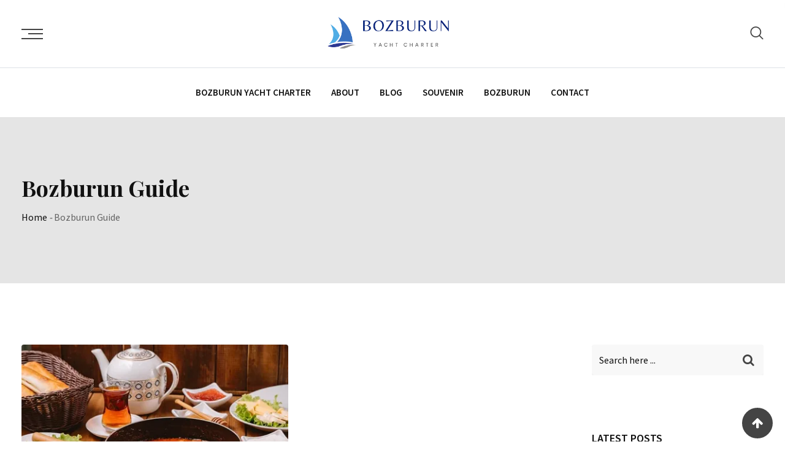

--- FILE ---
content_type: text/html; charset=UTF-8
request_url: https://bozburuncharter.com/tag/bozburun-guide
body_size: 21223
content:
<!doctype html>
<html dir="ltr" lang="en-US" prefix="og: https://ogp.me/ns#">
<head>
	<meta charset="UTF-8">
	<meta name="viewport" content="width=device-width, initial-scale=1.0">
	<link rel="profile" href="https://gmpg.org/xfn/11" />
	<title>Bozburun Guide - Bozburun Yacht Charter &amp; Boat Rental</title>
	<style>img:is([sizes="auto" i], [sizes^="auto," i]) { contain-intrinsic-size: 3000px 1500px }</style>
	
		<!-- All in One SEO 4.9.3 - aioseo.com -->
	<meta name="robots" content="max-image-preview:large" />
	<link rel="canonical" href="https://bozburuncharter.com/tag/bozburun-guide" />
	<meta name="generator" content="All in One SEO (AIOSEO) 4.9.3" />
		<script type="application/ld+json" class="aioseo-schema">
			{"@context":"https:\/\/schema.org","@graph":[{"@type":"BreadcrumbList","@id":"https:\/\/bozburuncharter.com\/tag\/bozburun-guide#breadcrumblist","itemListElement":[{"@type":"ListItem","@id":"https:\/\/bozburuncharter.com#listItem","position":1,"name":"Ana Sayfa","item":"https:\/\/bozburuncharter.com","nextItem":{"@type":"ListItem","@id":"https:\/\/bozburuncharter.com\/tag\/bozburun-guide#listItem","name":"Bozburun Guide"}},{"@type":"ListItem","@id":"https:\/\/bozburuncharter.com\/tag\/bozburun-guide#listItem","position":2,"name":"Bozburun Guide","previousItem":{"@type":"ListItem","@id":"https:\/\/bozburuncharter.com#listItem","name":"Ana Sayfa"}}]},{"@type":"CollectionPage","@id":"https:\/\/bozburuncharter.com\/tag\/bozburun-guide#collectionpage","url":"https:\/\/bozburuncharter.com\/tag\/bozburun-guide","name":"Bozburun Guide - Bozburun Yacht Charter & Boat Rental","inLanguage":"en-US","isPartOf":{"@id":"https:\/\/bozburuncharter.com\/#website"},"breadcrumb":{"@id":"https:\/\/bozburuncharter.com\/tag\/bozburun-guide#breadcrumblist"}},{"@type":"Organization","@id":"https:\/\/bozburuncharter.com\/#organization","name":"Bozburun Yacht Charter & Boat Rental","url":"https:\/\/bozburuncharter.com\/","logo":{"@type":"ImageObject","url":"https:\/\/i0.wp.com\/bozburuncharter.com\/wp-content\/uploads\/2023\/08\/bozburun-logo-2.png?fit=380%2C100&ssl=1","@id":"https:\/\/bozburuncharter.com\/tag\/bozburun-guide\/#organizationLogo","width":380,"height":100,"caption":"Bozburun Logo Blue"},"image":{"@id":"https:\/\/bozburuncharter.com\/tag\/bozburun-guide\/#organizationLogo"},"sameAs":["https:\/\/www.youtube.com\/@BozburunYachtCharter"]},{"@type":"WebSite","@id":"https:\/\/bozburuncharter.com\/#website","url":"https:\/\/bozburuncharter.com\/","name":"Bozburun Yacht Charter & Boat Rental","inLanguage":"en-US","publisher":{"@id":"https:\/\/bozburuncharter.com\/#organization"}}]}
		</script>
		<!-- All in One SEO -->

<noscript><style>#preloader{display:none;}</style></noscript><link rel='dns-prefetch' href='//js-eu1.hs-scripts.com' />
<link rel='dns-prefetch' href='//www.googletagmanager.com' />
<link rel='dns-prefetch' href='//stats.wp.com' />
<link rel='dns-prefetch' href='//fonts.googleapis.com' />
<link rel='preconnect' href='//i0.wp.com' />
<link rel='preconnect' href='//c0.wp.com' />
<link rel='preconnect' href='https://fonts.gstatic.com' crossorigin />
<link rel="alternate" type="application/rss+xml" title="Bozburun Yacht Charter &amp; Boat Rental &raquo; Feed" href="https://bozburuncharter.com/feed" />
<link rel="alternate" type="application/rss+xml" title="Bozburun Yacht Charter &amp; Boat Rental &raquo; Comments Feed" href="https://bozburuncharter.com/comments/feed" />
<link rel="alternate" type="application/rss+xml" title="Bozburun Yacht Charter &amp; Boat Rental &raquo; Bozburun Guide Tag Feed" href="https://bozburuncharter.com/tag/bozburun-guide/feed" />
		<!-- This site uses the Google Analytics by MonsterInsights plugin v9.11.1 - Using Analytics tracking - https://www.monsterinsights.com/ -->
							<script src="//www.googletagmanager.com/gtag/js?id=G-HH3PWSKL4R"  data-cfasync="false" data-wpfc-render="false" type="text/javascript" async></script>
			<script data-cfasync="false" data-wpfc-render="false" type="text/javascript">
				var mi_version = '9.11.1';
				var mi_track_user = true;
				var mi_no_track_reason = '';
								var MonsterInsightsDefaultLocations = {"page_location":"https:\/\/bozburuncharter.com\/tag\/bozburun-guide\/"};
								if ( typeof MonsterInsightsPrivacyGuardFilter === 'function' ) {
					var MonsterInsightsLocations = (typeof MonsterInsightsExcludeQuery === 'object') ? MonsterInsightsPrivacyGuardFilter( MonsterInsightsExcludeQuery ) : MonsterInsightsPrivacyGuardFilter( MonsterInsightsDefaultLocations );
				} else {
					var MonsterInsightsLocations = (typeof MonsterInsightsExcludeQuery === 'object') ? MonsterInsightsExcludeQuery : MonsterInsightsDefaultLocations;
				}

								var disableStrs = [
										'ga-disable-G-HH3PWSKL4R',
									];

				/* Function to detect opted out users */
				function __gtagTrackerIsOptedOut() {
					for (var index = 0; index < disableStrs.length; index++) {
						if (document.cookie.indexOf(disableStrs[index] + '=true') > -1) {
							return true;
						}
					}

					return false;
				}

				/* Disable tracking if the opt-out cookie exists. */
				if (__gtagTrackerIsOptedOut()) {
					for (var index = 0; index < disableStrs.length; index++) {
						window[disableStrs[index]] = true;
					}
				}

				/* Opt-out function */
				function __gtagTrackerOptout() {
					for (var index = 0; index < disableStrs.length; index++) {
						document.cookie = disableStrs[index] + '=true; expires=Thu, 31 Dec 2099 23:59:59 UTC; path=/';
						window[disableStrs[index]] = true;
					}
				}

				if ('undefined' === typeof gaOptout) {
					function gaOptout() {
						__gtagTrackerOptout();
					}
				}
								window.dataLayer = window.dataLayer || [];

				window.MonsterInsightsDualTracker = {
					helpers: {},
					trackers: {},
				};
				if (mi_track_user) {
					function __gtagDataLayer() {
						dataLayer.push(arguments);
					}

					function __gtagTracker(type, name, parameters) {
						if (!parameters) {
							parameters = {};
						}

						if (parameters.send_to) {
							__gtagDataLayer.apply(null, arguments);
							return;
						}

						if (type === 'event') {
														parameters.send_to = monsterinsights_frontend.v4_id;
							var hookName = name;
							if (typeof parameters['event_category'] !== 'undefined') {
								hookName = parameters['event_category'] + ':' + name;
							}

							if (typeof MonsterInsightsDualTracker.trackers[hookName] !== 'undefined') {
								MonsterInsightsDualTracker.trackers[hookName](parameters);
							} else {
								__gtagDataLayer('event', name, parameters);
							}
							
						} else {
							__gtagDataLayer.apply(null, arguments);
						}
					}

					__gtagTracker('js', new Date());
					__gtagTracker('set', {
						'developer_id.dZGIzZG': true,
											});
					if ( MonsterInsightsLocations.page_location ) {
						__gtagTracker('set', MonsterInsightsLocations);
					}
										__gtagTracker('config', 'G-HH3PWSKL4R', {"forceSSL":"true","link_attribution":"true"} );
										window.gtag = __gtagTracker;										(function () {
						/* https://developers.google.com/analytics/devguides/collection/analyticsjs/ */
						/* ga and __gaTracker compatibility shim. */
						var noopfn = function () {
							return null;
						};
						var newtracker = function () {
							return new Tracker();
						};
						var Tracker = function () {
							return null;
						};
						var p = Tracker.prototype;
						p.get = noopfn;
						p.set = noopfn;
						p.send = function () {
							var args = Array.prototype.slice.call(arguments);
							args.unshift('send');
							__gaTracker.apply(null, args);
						};
						var __gaTracker = function () {
							var len = arguments.length;
							if (len === 0) {
								return;
							}
							var f = arguments[len - 1];
							if (typeof f !== 'object' || f === null || typeof f.hitCallback !== 'function') {
								if ('send' === arguments[0]) {
									var hitConverted, hitObject = false, action;
									if ('event' === arguments[1]) {
										if ('undefined' !== typeof arguments[3]) {
											hitObject = {
												'eventAction': arguments[3],
												'eventCategory': arguments[2],
												'eventLabel': arguments[4],
												'value': arguments[5] ? arguments[5] : 1,
											}
										}
									}
									if ('pageview' === arguments[1]) {
										if ('undefined' !== typeof arguments[2]) {
											hitObject = {
												'eventAction': 'page_view',
												'page_path': arguments[2],
											}
										}
									}
									if (typeof arguments[2] === 'object') {
										hitObject = arguments[2];
									}
									if (typeof arguments[5] === 'object') {
										Object.assign(hitObject, arguments[5]);
									}
									if ('undefined' !== typeof arguments[1].hitType) {
										hitObject = arguments[1];
										if ('pageview' === hitObject.hitType) {
											hitObject.eventAction = 'page_view';
										}
									}
									if (hitObject) {
										action = 'timing' === arguments[1].hitType ? 'timing_complete' : hitObject.eventAction;
										hitConverted = mapArgs(hitObject);
										__gtagTracker('event', action, hitConverted);
									}
								}
								return;
							}

							function mapArgs(args) {
								var arg, hit = {};
								var gaMap = {
									'eventCategory': 'event_category',
									'eventAction': 'event_action',
									'eventLabel': 'event_label',
									'eventValue': 'event_value',
									'nonInteraction': 'non_interaction',
									'timingCategory': 'event_category',
									'timingVar': 'name',
									'timingValue': 'value',
									'timingLabel': 'event_label',
									'page': 'page_path',
									'location': 'page_location',
									'title': 'page_title',
									'referrer' : 'page_referrer',
								};
								for (arg in args) {
																		if (!(!args.hasOwnProperty(arg) || !gaMap.hasOwnProperty(arg))) {
										hit[gaMap[arg]] = args[arg];
									} else {
										hit[arg] = args[arg];
									}
								}
								return hit;
							}

							try {
								f.hitCallback();
							} catch (ex) {
							}
						};
						__gaTracker.create = newtracker;
						__gaTracker.getByName = newtracker;
						__gaTracker.getAll = function () {
							return [];
						};
						__gaTracker.remove = noopfn;
						__gaTracker.loaded = true;
						window['__gaTracker'] = __gaTracker;
					})();
									} else {
										console.log("");
					(function () {
						function __gtagTracker() {
							return null;
						}

						window['__gtagTracker'] = __gtagTracker;
						window['gtag'] = __gtagTracker;
					})();
									}
			</script>
							<!-- / Google Analytics by MonsterInsights -->
		<script type="text/javascript">
/* <![CDATA[ */
window._wpemojiSettings = {"baseUrl":"https:\/\/s.w.org\/images\/core\/emoji\/16.0.1\/72x72\/","ext":".png","svgUrl":"https:\/\/s.w.org\/images\/core\/emoji\/16.0.1\/svg\/","svgExt":".svg","source":{"concatemoji":"https:\/\/bozburuncharter.com\/wp-includes\/js\/wp-emoji-release.min.js?ver=6.8.3"}};
/*! This file is auto-generated */
!function(s,n){var o,i,e;function c(e){try{var t={supportTests:e,timestamp:(new Date).valueOf()};sessionStorage.setItem(o,JSON.stringify(t))}catch(e){}}function p(e,t,n){e.clearRect(0,0,e.canvas.width,e.canvas.height),e.fillText(t,0,0);var t=new Uint32Array(e.getImageData(0,0,e.canvas.width,e.canvas.height).data),a=(e.clearRect(0,0,e.canvas.width,e.canvas.height),e.fillText(n,0,0),new Uint32Array(e.getImageData(0,0,e.canvas.width,e.canvas.height).data));return t.every(function(e,t){return e===a[t]})}function u(e,t){e.clearRect(0,0,e.canvas.width,e.canvas.height),e.fillText(t,0,0);for(var n=e.getImageData(16,16,1,1),a=0;a<n.data.length;a++)if(0!==n.data[a])return!1;return!0}function f(e,t,n,a){switch(t){case"flag":return n(e,"\ud83c\udff3\ufe0f\u200d\u26a7\ufe0f","\ud83c\udff3\ufe0f\u200b\u26a7\ufe0f")?!1:!n(e,"\ud83c\udde8\ud83c\uddf6","\ud83c\udde8\u200b\ud83c\uddf6")&&!n(e,"\ud83c\udff4\udb40\udc67\udb40\udc62\udb40\udc65\udb40\udc6e\udb40\udc67\udb40\udc7f","\ud83c\udff4\u200b\udb40\udc67\u200b\udb40\udc62\u200b\udb40\udc65\u200b\udb40\udc6e\u200b\udb40\udc67\u200b\udb40\udc7f");case"emoji":return!a(e,"\ud83e\udedf")}return!1}function g(e,t,n,a){var r="undefined"!=typeof WorkerGlobalScope&&self instanceof WorkerGlobalScope?new OffscreenCanvas(300,150):s.createElement("canvas"),o=r.getContext("2d",{willReadFrequently:!0}),i=(o.textBaseline="top",o.font="600 32px Arial",{});return e.forEach(function(e){i[e]=t(o,e,n,a)}),i}function t(e){var t=s.createElement("script");t.src=e,t.defer=!0,s.head.appendChild(t)}"undefined"!=typeof Promise&&(o="wpEmojiSettingsSupports",i=["flag","emoji"],n.supports={everything:!0,everythingExceptFlag:!0},e=new Promise(function(e){s.addEventListener("DOMContentLoaded",e,{once:!0})}),new Promise(function(t){var n=function(){try{var e=JSON.parse(sessionStorage.getItem(o));if("object"==typeof e&&"number"==typeof e.timestamp&&(new Date).valueOf()<e.timestamp+604800&&"object"==typeof e.supportTests)return e.supportTests}catch(e){}return null}();if(!n){if("undefined"!=typeof Worker&&"undefined"!=typeof OffscreenCanvas&&"undefined"!=typeof URL&&URL.createObjectURL&&"undefined"!=typeof Blob)try{var e="postMessage("+g.toString()+"("+[JSON.stringify(i),f.toString(),p.toString(),u.toString()].join(",")+"));",a=new Blob([e],{type:"text/javascript"}),r=new Worker(URL.createObjectURL(a),{name:"wpTestEmojiSupports"});return void(r.onmessage=function(e){c(n=e.data),r.terminate(),t(n)})}catch(e){}c(n=g(i,f,p,u))}t(n)}).then(function(e){for(var t in e)n.supports[t]=e[t],n.supports.everything=n.supports.everything&&n.supports[t],"flag"!==t&&(n.supports.everythingExceptFlag=n.supports.everythingExceptFlag&&n.supports[t]);n.supports.everythingExceptFlag=n.supports.everythingExceptFlag&&!n.supports.flag,n.DOMReady=!1,n.readyCallback=function(){n.DOMReady=!0}}).then(function(){return e}).then(function(){var e;n.supports.everything||(n.readyCallback(),(e=n.source||{}).concatemoji?t(e.concatemoji):e.wpemoji&&e.twemoji&&(t(e.twemoji),t(e.wpemoji)))}))}((window,document),window._wpemojiSettings);
/* ]]> */
</script>
<style id='wp-emoji-styles-inline-css' type='text/css'>

	img.wp-smiley, img.emoji {
		display: inline !important;
		border: none !important;
		box-shadow: none !important;
		height: 1em !important;
		width: 1em !important;
		margin: 0 0.07em !important;
		vertical-align: -0.1em !important;
		background: none !important;
		padding: 0 !important;
	}
</style>
<link rel='stylesheet' id='wp-block-library-css' href='https://c0.wp.com/c/6.8.3/wp-includes/css/dist/block-library/style.min.css' type='text/css' media='all' />
<style id='wp-block-library-theme-inline-css' type='text/css'>
.wp-block-audio :where(figcaption){color:#555;font-size:13px;text-align:center}.is-dark-theme .wp-block-audio :where(figcaption){color:#ffffffa6}.wp-block-audio{margin:0 0 1em}.wp-block-code{border:1px solid #ccc;border-radius:4px;font-family:Menlo,Consolas,monaco,monospace;padding:.8em 1em}.wp-block-embed :where(figcaption){color:#555;font-size:13px;text-align:center}.is-dark-theme .wp-block-embed :where(figcaption){color:#ffffffa6}.wp-block-embed{margin:0 0 1em}.blocks-gallery-caption{color:#555;font-size:13px;text-align:center}.is-dark-theme .blocks-gallery-caption{color:#ffffffa6}:root :where(.wp-block-image figcaption){color:#555;font-size:13px;text-align:center}.is-dark-theme :root :where(.wp-block-image figcaption){color:#ffffffa6}.wp-block-image{margin:0 0 1em}.wp-block-pullquote{border-bottom:4px solid;border-top:4px solid;color:currentColor;margin-bottom:1.75em}.wp-block-pullquote cite,.wp-block-pullquote footer,.wp-block-pullquote__citation{color:currentColor;font-size:.8125em;font-style:normal;text-transform:uppercase}.wp-block-quote{border-left:.25em solid;margin:0 0 1.75em;padding-left:1em}.wp-block-quote cite,.wp-block-quote footer{color:currentColor;font-size:.8125em;font-style:normal;position:relative}.wp-block-quote:where(.has-text-align-right){border-left:none;border-right:.25em solid;padding-left:0;padding-right:1em}.wp-block-quote:where(.has-text-align-center){border:none;padding-left:0}.wp-block-quote.is-large,.wp-block-quote.is-style-large,.wp-block-quote:where(.is-style-plain){border:none}.wp-block-search .wp-block-search__label{font-weight:700}.wp-block-search__button{border:1px solid #ccc;padding:.375em .625em}:where(.wp-block-group.has-background){padding:1.25em 2.375em}.wp-block-separator.has-css-opacity{opacity:.4}.wp-block-separator{border:none;border-bottom:2px solid;margin-left:auto;margin-right:auto}.wp-block-separator.has-alpha-channel-opacity{opacity:1}.wp-block-separator:not(.is-style-wide):not(.is-style-dots){width:100px}.wp-block-separator.has-background:not(.is-style-dots){border-bottom:none;height:1px}.wp-block-separator.has-background:not(.is-style-wide):not(.is-style-dots){height:2px}.wp-block-table{margin:0 0 1em}.wp-block-table td,.wp-block-table th{word-break:normal}.wp-block-table :where(figcaption){color:#555;font-size:13px;text-align:center}.is-dark-theme .wp-block-table :where(figcaption){color:#ffffffa6}.wp-block-video :where(figcaption){color:#555;font-size:13px;text-align:center}.is-dark-theme .wp-block-video :where(figcaption){color:#ffffffa6}.wp-block-video{margin:0 0 1em}:root :where(.wp-block-template-part.has-background){margin-bottom:0;margin-top:0;padding:1.25em 2.375em}
</style>
<style id='classic-theme-styles-inline-css' type='text/css'>
/*! This file is auto-generated */
.wp-block-button__link{color:#fff;background-color:#32373c;border-radius:9999px;box-shadow:none;text-decoration:none;padding:calc(.667em + 2px) calc(1.333em + 2px);font-size:1.125em}.wp-block-file__button{background:#32373c;color:#fff;text-decoration:none}
</style>
<link rel='stylesheet' id='aioseo/css/src/vue/standalone/blocks/table-of-contents/global.scss-css' href='https://bozburuncharter.com/wp-content/plugins/all-in-one-seo-pack/dist/Lite/assets/css/table-of-contents/global.e90f6d47.css?ver=4.9.3' type='text/css' media='all' />
<link rel='stylesheet' id='mediaelement-css' href='https://c0.wp.com/c/6.8.3/wp-includes/js/mediaelement/mediaelementplayer-legacy.min.css' type='text/css' media='all' />
<link rel='stylesheet' id='wp-mediaelement-css' href='https://c0.wp.com/c/6.8.3/wp-includes/js/mediaelement/wp-mediaelement.min.css' type='text/css' media='all' />
<style id='jetpack-sharing-buttons-style-inline-css' type='text/css'>
.jetpack-sharing-buttons__services-list{display:flex;flex-direction:row;flex-wrap:wrap;gap:0;list-style-type:none;margin:5px;padding:0}.jetpack-sharing-buttons__services-list.has-small-icon-size{font-size:12px}.jetpack-sharing-buttons__services-list.has-normal-icon-size{font-size:16px}.jetpack-sharing-buttons__services-list.has-large-icon-size{font-size:24px}.jetpack-sharing-buttons__services-list.has-huge-icon-size{font-size:36px}@media print{.jetpack-sharing-buttons__services-list{display:none!important}}.editor-styles-wrapper .wp-block-jetpack-sharing-buttons{gap:0;padding-inline-start:0}ul.jetpack-sharing-buttons__services-list.has-background{padding:1.25em 2.375em}
</style>
<style id='global-styles-inline-css' type='text/css'>
:root{--wp--preset--aspect-ratio--square: 1;--wp--preset--aspect-ratio--4-3: 4/3;--wp--preset--aspect-ratio--3-4: 3/4;--wp--preset--aspect-ratio--3-2: 3/2;--wp--preset--aspect-ratio--2-3: 2/3;--wp--preset--aspect-ratio--16-9: 16/9;--wp--preset--aspect-ratio--9-16: 9/16;--wp--preset--color--black: #000000;--wp--preset--color--cyan-bluish-gray: #abb8c3;--wp--preset--color--white: #ffffff;--wp--preset--color--pale-pink: #f78da7;--wp--preset--color--vivid-red: #cf2e2e;--wp--preset--color--luminous-vivid-orange: #ff6900;--wp--preset--color--luminous-vivid-amber: #fcb900;--wp--preset--color--light-green-cyan: #7bdcb5;--wp--preset--color--vivid-green-cyan: #00d084;--wp--preset--color--pale-cyan-blue: #8ed1fc;--wp--preset--color--vivid-cyan-blue: #0693e3;--wp--preset--color--vivid-purple: #9b51e0;--wp--preset--color--strong-magenta: #a156b4;--wp--preset--color--light-grayish-magenta: #d0a5db;--wp--preset--color--very-light-gray: #eee;--wp--preset--color--very-dark-gray: #444;--wp--preset--gradient--vivid-cyan-blue-to-vivid-purple: linear-gradient(135deg,rgba(6,147,227,1) 0%,rgb(155,81,224) 100%);--wp--preset--gradient--light-green-cyan-to-vivid-green-cyan: linear-gradient(135deg,rgb(122,220,180) 0%,rgb(0,208,130) 100%);--wp--preset--gradient--luminous-vivid-amber-to-luminous-vivid-orange: linear-gradient(135deg,rgba(252,185,0,1) 0%,rgba(255,105,0,1) 100%);--wp--preset--gradient--luminous-vivid-orange-to-vivid-red: linear-gradient(135deg,rgba(255,105,0,1) 0%,rgb(207,46,46) 100%);--wp--preset--gradient--very-light-gray-to-cyan-bluish-gray: linear-gradient(135deg,rgb(238,238,238) 0%,rgb(169,184,195) 100%);--wp--preset--gradient--cool-to-warm-spectrum: linear-gradient(135deg,rgb(74,234,220) 0%,rgb(151,120,209) 20%,rgb(207,42,186) 40%,rgb(238,44,130) 60%,rgb(251,105,98) 80%,rgb(254,248,76) 100%);--wp--preset--gradient--blush-light-purple: linear-gradient(135deg,rgb(255,206,236) 0%,rgb(152,150,240) 100%);--wp--preset--gradient--blush-bordeaux: linear-gradient(135deg,rgb(254,205,165) 0%,rgb(254,45,45) 50%,rgb(107,0,62) 100%);--wp--preset--gradient--luminous-dusk: linear-gradient(135deg,rgb(255,203,112) 0%,rgb(199,81,192) 50%,rgb(65,88,208) 100%);--wp--preset--gradient--pale-ocean: linear-gradient(135deg,rgb(255,245,203) 0%,rgb(182,227,212) 50%,rgb(51,167,181) 100%);--wp--preset--gradient--electric-grass: linear-gradient(135deg,rgb(202,248,128) 0%,rgb(113,206,126) 100%);--wp--preset--gradient--midnight: linear-gradient(135deg,rgb(2,3,129) 0%,rgb(40,116,252) 100%);--wp--preset--font-size--small: 12px;--wp--preset--font-size--medium: 20px;--wp--preset--font-size--large: 36px;--wp--preset--font-size--x-large: 42px;--wp--preset--font-size--normal: 16px;--wp--preset--font-size--huge: 50px;--wp--preset--spacing--20: 0.44rem;--wp--preset--spacing--30: 0.67rem;--wp--preset--spacing--40: 1rem;--wp--preset--spacing--50: 1.5rem;--wp--preset--spacing--60: 2.25rem;--wp--preset--spacing--70: 3.38rem;--wp--preset--spacing--80: 5.06rem;--wp--preset--shadow--natural: 6px 6px 9px rgba(0, 0, 0, 0.2);--wp--preset--shadow--deep: 12px 12px 50px rgba(0, 0, 0, 0.4);--wp--preset--shadow--sharp: 6px 6px 0px rgba(0, 0, 0, 0.2);--wp--preset--shadow--outlined: 6px 6px 0px -3px rgba(255, 255, 255, 1), 6px 6px rgba(0, 0, 0, 1);--wp--preset--shadow--crisp: 6px 6px 0px rgba(0, 0, 0, 1);}:where(.is-layout-flex){gap: 0.5em;}:where(.is-layout-grid){gap: 0.5em;}body .is-layout-flex{display: flex;}.is-layout-flex{flex-wrap: wrap;align-items: center;}.is-layout-flex > :is(*, div){margin: 0;}body .is-layout-grid{display: grid;}.is-layout-grid > :is(*, div){margin: 0;}:where(.wp-block-columns.is-layout-flex){gap: 2em;}:where(.wp-block-columns.is-layout-grid){gap: 2em;}:where(.wp-block-post-template.is-layout-flex){gap: 1.25em;}:where(.wp-block-post-template.is-layout-grid){gap: 1.25em;}.has-black-color{color: var(--wp--preset--color--black) !important;}.has-cyan-bluish-gray-color{color: var(--wp--preset--color--cyan-bluish-gray) !important;}.has-white-color{color: var(--wp--preset--color--white) !important;}.has-pale-pink-color{color: var(--wp--preset--color--pale-pink) !important;}.has-vivid-red-color{color: var(--wp--preset--color--vivid-red) !important;}.has-luminous-vivid-orange-color{color: var(--wp--preset--color--luminous-vivid-orange) !important;}.has-luminous-vivid-amber-color{color: var(--wp--preset--color--luminous-vivid-amber) !important;}.has-light-green-cyan-color{color: var(--wp--preset--color--light-green-cyan) !important;}.has-vivid-green-cyan-color{color: var(--wp--preset--color--vivid-green-cyan) !important;}.has-pale-cyan-blue-color{color: var(--wp--preset--color--pale-cyan-blue) !important;}.has-vivid-cyan-blue-color{color: var(--wp--preset--color--vivid-cyan-blue) !important;}.has-vivid-purple-color{color: var(--wp--preset--color--vivid-purple) !important;}.has-black-background-color{background-color: var(--wp--preset--color--black) !important;}.has-cyan-bluish-gray-background-color{background-color: var(--wp--preset--color--cyan-bluish-gray) !important;}.has-white-background-color{background-color: var(--wp--preset--color--white) !important;}.has-pale-pink-background-color{background-color: var(--wp--preset--color--pale-pink) !important;}.has-vivid-red-background-color{background-color: var(--wp--preset--color--vivid-red) !important;}.has-luminous-vivid-orange-background-color{background-color: var(--wp--preset--color--luminous-vivid-orange) !important;}.has-luminous-vivid-amber-background-color{background-color: var(--wp--preset--color--luminous-vivid-amber) !important;}.has-light-green-cyan-background-color{background-color: var(--wp--preset--color--light-green-cyan) !important;}.has-vivid-green-cyan-background-color{background-color: var(--wp--preset--color--vivid-green-cyan) !important;}.has-pale-cyan-blue-background-color{background-color: var(--wp--preset--color--pale-cyan-blue) !important;}.has-vivid-cyan-blue-background-color{background-color: var(--wp--preset--color--vivid-cyan-blue) !important;}.has-vivid-purple-background-color{background-color: var(--wp--preset--color--vivid-purple) !important;}.has-black-border-color{border-color: var(--wp--preset--color--black) !important;}.has-cyan-bluish-gray-border-color{border-color: var(--wp--preset--color--cyan-bluish-gray) !important;}.has-white-border-color{border-color: var(--wp--preset--color--white) !important;}.has-pale-pink-border-color{border-color: var(--wp--preset--color--pale-pink) !important;}.has-vivid-red-border-color{border-color: var(--wp--preset--color--vivid-red) !important;}.has-luminous-vivid-orange-border-color{border-color: var(--wp--preset--color--luminous-vivid-orange) !important;}.has-luminous-vivid-amber-border-color{border-color: var(--wp--preset--color--luminous-vivid-amber) !important;}.has-light-green-cyan-border-color{border-color: var(--wp--preset--color--light-green-cyan) !important;}.has-vivid-green-cyan-border-color{border-color: var(--wp--preset--color--vivid-green-cyan) !important;}.has-pale-cyan-blue-border-color{border-color: var(--wp--preset--color--pale-cyan-blue) !important;}.has-vivid-cyan-blue-border-color{border-color: var(--wp--preset--color--vivid-cyan-blue) !important;}.has-vivid-purple-border-color{border-color: var(--wp--preset--color--vivid-purple) !important;}.has-vivid-cyan-blue-to-vivid-purple-gradient-background{background: var(--wp--preset--gradient--vivid-cyan-blue-to-vivid-purple) !important;}.has-light-green-cyan-to-vivid-green-cyan-gradient-background{background: var(--wp--preset--gradient--light-green-cyan-to-vivid-green-cyan) !important;}.has-luminous-vivid-amber-to-luminous-vivid-orange-gradient-background{background: var(--wp--preset--gradient--luminous-vivid-amber-to-luminous-vivid-orange) !important;}.has-luminous-vivid-orange-to-vivid-red-gradient-background{background: var(--wp--preset--gradient--luminous-vivid-orange-to-vivid-red) !important;}.has-very-light-gray-to-cyan-bluish-gray-gradient-background{background: var(--wp--preset--gradient--very-light-gray-to-cyan-bluish-gray) !important;}.has-cool-to-warm-spectrum-gradient-background{background: var(--wp--preset--gradient--cool-to-warm-spectrum) !important;}.has-blush-light-purple-gradient-background{background: var(--wp--preset--gradient--blush-light-purple) !important;}.has-blush-bordeaux-gradient-background{background: var(--wp--preset--gradient--blush-bordeaux) !important;}.has-luminous-dusk-gradient-background{background: var(--wp--preset--gradient--luminous-dusk) !important;}.has-pale-ocean-gradient-background{background: var(--wp--preset--gradient--pale-ocean) !important;}.has-electric-grass-gradient-background{background: var(--wp--preset--gradient--electric-grass) !important;}.has-midnight-gradient-background{background: var(--wp--preset--gradient--midnight) !important;}.has-small-font-size{font-size: var(--wp--preset--font-size--small) !important;}.has-medium-font-size{font-size: var(--wp--preset--font-size--medium) !important;}.has-large-font-size{font-size: var(--wp--preset--font-size--large) !important;}.has-x-large-font-size{font-size: var(--wp--preset--font-size--x-large) !important;}
:where(.wp-block-post-template.is-layout-flex){gap: 1.25em;}:where(.wp-block-post-template.is-layout-grid){gap: 1.25em;}
:where(.wp-block-columns.is-layout-flex){gap: 2em;}:where(.wp-block-columns.is-layout-grid){gap: 2em;}
:root :where(.wp-block-pullquote){font-size: 1.5em;line-height: 1.6;}
</style>
<link rel='stylesheet' id='contact-form-7-css' href='https://bozburuncharter.com/wp-content/plugins/contact-form-7/includes/css/styles.css?ver=6.1.4' type='text/css' media='all' />
<link rel='stylesheet' id='wp-components-css' href='https://c0.wp.com/c/6.8.3/wp-includes/css/dist/components/style.min.css' type='text/css' media='all' />
<link rel='stylesheet' id='godaddy-styles-css' href='https://bozburuncharter.com/wp-content/mu-plugins/vendor/wpex/godaddy-launch/includes/Dependencies/GoDaddy/Styles/build/latest.css?ver=2.0.2' type='text/css' media='all' />
<link rel='stylesheet' id='blogxer-gfonts-css' href='//fonts.googleapis.com/css?family=Source+Sans+Pro%3A+300%2C400%2C600%2C700%7CPlayfair+Display%3A+400%2C700%2C900&#038;ver=1.1.9' type='text/css' media='all' />
<link rel='stylesheet' id='bootstrap-css' href='https://bozburuncharter.com/wp-content/themes/blogxer/assets/css/bootstrap.min.css?ver=1.1.9' type='text/css' media='all' />
<link rel='stylesheet' id='flaticon-blogxer-css' href='https://bozburuncharter.com/wp-content/themes/blogxer/assets/fonts/flaticon-blogxer/flaticon.css?ver=1.1.9' type='text/css' media='all' />
<link rel='stylesheet' id='nivo-slider-css' href='https://bozburuncharter.com/wp-content/themes/blogxer/assets/css/nivo-slider.min.css?ver=1.1.9' type='text/css' media='all' />
<link rel='stylesheet' id='magnific-popup-css' href='https://bozburuncharter.com/wp-content/themes/blogxer/assets/css/magnific-popup.css?ver=1.1.9' type='text/css' media='all' />
<link rel='stylesheet' id='font-awesome-css' href='https://bozburuncharter.com/wp-content/plugins/elementor/assets/lib/font-awesome/css/font-awesome.min.css?ver=4.7.0' type='text/css' media='all' />
<link rel='stylesheet' id='animate-css' href='https://bozburuncharter.com/wp-content/themes/blogxer/assets/css/animate.min.css?ver=1.1.9' type='text/css' media='all' />
<link rel='stylesheet' id='select2-css' href='https://bozburuncharter.com/wp-content/themes/blogxer/assets/css/select2.min.css?ver=1.1.9' type='text/css' media='all' />
<link rel='stylesheet' id='meanmenu-css' href='https://bozburuncharter.com/wp-content/themes/blogxer/assets/css/meanmenu.css?ver=1.1.9' type='text/css' media='all' />
<link rel='stylesheet' id='blogxer-default-css' href='https://bozburuncharter.com/wp-content/themes/blogxer/assets/css/default.css?ver=1.1.9' type='text/css' media='all' />
<link rel='stylesheet' id='blogxer-elementor-css' href='https://bozburuncharter.com/wp-content/themes/blogxer/assets/css/elementor.css?ver=1.1.9' type='text/css' media='all' />
<link rel='stylesheet' id='blogxer-style-css' href='https://bozburuncharter.com/wp-content/themes/blogxer/assets/css/style.css?ver=1.1.9' type='text/css' media='all' />
<style id='blogxer-style-inline-css' type='text/css'>
	.entry-banner {
					background-color: #E5E5E5;
			}
	.content-area {
		padding-top: 100px; 
		padding-bottom: 100px;
	}
	#page {
		background-image: url(  );
		<!-- background-color: ; -->
	}
	.single-blogxer_team #page {
		background-image: none;
		background-color: transparent;
	}
	.single-blogxer_team .site-main {
		background-image: url(  );
		background-color: #E5E5E5;
	}
	
</style>
<link rel='stylesheet' id='rt-canvas-menu-css' href='https://bozburuncharter.com/wp-content/themes/blogxer/assets/css/rt-canvas-menu.css?ver=1.1.9' type='text/css' media='all' />
<link rel="preload" as="style" href="https://fonts.googleapis.com/css?family=Playfair%20Display:700&#038;display=swap&#038;ver=1692273824" /><link rel="stylesheet" href="https://fonts.googleapis.com/css?family=Playfair%20Display:700&#038;display=swap&#038;ver=1692273824" media="print" onload="this.media='all'"><noscript><link rel="stylesheet" href="https://fonts.googleapis.com/css?family=Playfair%20Display:700&#038;display=swap&#038;ver=1692273824" /></noscript><style id='blogxer-dynamic-inline-css' type='text/css'>
@media ( min-width:1200px ) { .container {  max-width: 1240px; } } .primary-color { color: #444444; } .secondary-color { color: #646464; } #tophead .tophead-contact .fa, #tophead .tophead-address .fa { color: #444444; } .header-top-bar .fa { color: #444444; } .trheader #tophead .tophead-contact .fa, .trheader #tophead .tophead-address .fa {  color: #efefef; } #tophead {   background-color: #f8f8f8; } #tophead, #tophead a {   color: #444444; } .topbar-style-5 #tophead .tophead-social li a { color: #444444; } .trheader #tophead, .trheader #tophead a { color: #efefef; } .blogxer-primary-color{ color:#444444; } .blogxer-primary-bgcolor, .topbar-style-3 #tophead .tophead-social li a:hover { background-color: #444444; } .topbar-style-4 #tophead .tophead-contact .fa, .topbar-style-4 #tophead .tophead-address .fa {   color: #444444; } .topbar-style-4 #tophead .tophead-contact a:hover, .topbar-style-4 #tophead .tophead-right ul li a:hover { color: #444444; } .site-header .main-navigation nav ul li a { font-family: , sans-serif; font-size : 15px; font-weight : ; line-height : 22px; color: #111111; text-transform : uppercase; font-style: normal; } .non-stickh .site-header .rt-sticky-menu .main-navigation nav > ul > li > a:hover, .site-header .main-navigation ul.menu > li > a:hover, .site-header .main-navigation ul.menu > li.current-menu-item > a, .site-header .main-navigation ul.menu > li.current > a { color: #929292; } .site-header .main-navigation nav ul li a.active { color: #929292; } .trheader .site-header .main-navigation nav > ul > li > a, .trheader .site-header .main-navigation .menu > li > a { color: #ffffff; } .header-style-5.trheader .site-header .main-navigation nav > ul > li > a:hover, .header-style-5.trheader .site-header .main-navigation nav > ul > li.current-menu-item > a:hover, .header-style-5.trheader .site-header .main-navigation nav > ul > li a.active, .header-style-5.trheader .site-header .main-navigation nav > ul > li.current > a, .header-style-1 .site-header .main-navigation ul.menu > li.current > a:hover, .header-style-1 .site-header .main-navigation ul.menu > li.current-menu-item > a:hover, .header-style-1 .site-header .main-navigation ul li a.active, .header-style-1 .site-header .main-navigation ul.menu > li.current-menu-item > a, .header-style-1 .site-header .main-navigation ul.menu > li.current > a { color: #929292; } .trheader.non-stick .site-header .main-navigation ul.menu > li > a, .trheader.non-stick .site-header .search-box .search-button i, .trheader.non-stick .header-icon-seperator, .trheader.non-stick .header-icon-area .cart-icon-area > a, .trheader.non-stick .additional-menu-area a.side-menu-trigger { color: #ffffff; } .site-header .main-navigation nav > ul > li > a:after { background-color: #444444; } .header-button .ghost-btn { background-color: #646464; } .site-header .main-navigation ul li ul li { background-color: #ffffff; } .site-header .main-navigation ul li ul li:hover { background-color: #111111; } .site-header .main-navigation ul li ul li a { font-family: , sans-serif; font-size : 14px; font-weight : ; line-height : 22px; color: #111111; text-transform : inherit; font-style: normal; } .site-header .main-navigation ul li ul li:hover > a { color: #ffffff; } .stick .site-header { border-color: #444444} .site-header .main-navigation ul li.mega-menu > ul.sub-menu { background-color: #ffffff} .site-header .main-navigation ul li.mega-menu ul.sub-menu li a, .site-header .main-navigation ul li.mega-menu > ul.sub-menu li:before { color: #111111} .mean-container a.meanmenu-reveal, .mean-container .mean-nav ul li a.mean-expand { color: #444444; } .header-style-3 .header-bottom .main-navigation, .mean-container a.meanmenu-reveal span { background-color: #444444; } .mean-container .mean-bar {  border-color: #444444; } .site-header .main-navigation ul li.mega-menu ul.sub-menu li a:hover { color: #444444; } .mean-container .mean-nav ul li a { font-family: , sans-serif; font-size : 15px; font-weight : ; line-height : 22px; color: #111111; text-transform : uppercase; font-style: normal; } .mean-container .mean-nav ul li a:hover, .mean-container .mean-nav > ul > li.current-menu-item > a { color: #929292; } .additional-menu-area a.side-menu-trigger:hover, .trheader.non-stick .additional-menu-area a.side-menu-trigger:hover { color: #929292; } .site-header .search-box .search-text { border-color: #444444; } .header-style-2.trheader .site-header .header-social li a:hover { color: #444444; } .header-style-3 .header-contact .fa, .header-style-3.trheader .header-social li a:hover { color: #929292; } .header-style-3.trheader .header-contact li a, .header-style-3.trheader .header-social li a { color: #ffffff; } .site-header .header-social li a:hover { color: #444444; } .header-style-4 .header-contact .fa, .header-style-4 .header-social li a:hover, .header-style-4.trheader .header-social li a:hover { color: #929292; } .header-style-4.trheader .header-contact li a, .header-style-4.trheader .header-social li a { color: #ffffff; } .header-style-5 .header-menu-btn { background-color: #444444; } .trheader.non-stick.header-style-5 .header-menu-btn { color: #ffffff; } .header-style-6.trheader .site-header .header-social li a:hover { color: #444444; } .header-style-8.trheader .header-contact li a, .header-style-8.trheader .header-social li a { color: #ffffff; } .header-style-8.trheader .header-contact li a:hover, .header-style-8.trheader .header-social li a:hover { color: #444444; } .additional-menu-area .sidenav ul li a:hover { color: #444444; } .additional-menu-area .sidenav-address span a:hover { color: #646464; } .additional-menu-area .sidenav-address span a i { color: #444444; } .additional-menu-area .sidenav .closebtn { color: #444444; border-color: #444444; } body { font-family: , sans-serif; font-size: 16px; line-height: 26px; font-weight: 400; } h1 { font-family: Playfair Display, sans-serif; font-size: 36px; line-height: 42px; font-weight: 700; } h2 { font-family: Playfair Display, sans-serif; font-size: 28px; line-height: 36px; font-weight: 700; } h3 { font-family: Playfair Display, sans-serif; font-size: 22px; line-height: 30px; font-weight: 700; } h4 { font-family: Playfair Display, sans-serif; font-size: 20px; line-height: 28px; font-weight: 700; } h5 { font-family: Playfair Display, sans-serif; font-size: 18px; line-height: 26px; font-weight: 700; } h6 { font-family: Playfair Display, sans-serif; font-size: 16px; line-height: 24px; font-weight: 700; } .entry-banner .entry-banner-content h1 { color: #111111; } .breadcrumb-area .entry-breadcrumb span a, .breadcrumb-trail ul.trail-items li a { color: #111111; } .breadcrumb-area .entry-breadcrumb span a:hover, .breadcrumb-trail ul.trail-items li a:hover { color: #646464; } .breadcrumb-trail ul.trail-items li, .breadcrumb-area .entry-breadcrumb .breadcrumb-seperator { color: #111111; } .breadcrumb-area .entry-breadcrumb > span:last-child, .breadcrumb-trail ul.trail-items li > span { color: #646464; } .entry-banner:after {   background: rgba(0, 0, 0 , 0); } .scrollToTop { background-color: #444444; border-color: #444444; } .footer-top-area { background-color: #1b1d1f; } .footer-top-area .widget h3 { color: #ffffff; } .footer-top-area .widget { color: #b0b0b0; } .footer-bottom-area a:link, .footer-bottom-area a:visited, .footer-top-area .widget a:link, .footer-top-area .widget a:visited, .footer-top-area .rt_footer_social_widget .footer-social li a i, .footer-style-3 .footer-social ul li a, .footer-style-4 .footer-social ul li a, .footer-style-5 .footer-bottom-social ul li a { color: #b0b0b0; } .footer-top-area .widget a:hover, .footer-top-area .widget a:active, .footer-bottom-area a:hover, .footer-bottom-area .widget ul li a:hover, .footer-style-4 .footer-social ul li a:hover, .footer-style-5 .footer-bottom-social ul li a:hover { color: #ffffff; } .footer-bottom-area { background-color: #111111; color: #b0b0b0; } .footer-top-area, .footer-bottom-area .footer-bottom-left { color: #b0b0b0; } .footer-top-area .widget_archive li { border-bottom: 1px dotted #444444; } .rt-box-title-1 span { border-top-color: #444444; } .footer-top-area .rt_footer_social_widget .footer-social li a:hover i, .footer-style-3 .footer-social ul li a:hover { color: #ffffff; } .footer-area .copyright a:hover { color: #444444; } .footer-area .copyright a { color: #646464; } .footer-top-area .widgettitle:after { background-color: #646464; } .search-form .input.search-submit { background-color: #444444; border-color: #444444; } .search-form .input.search-submit a:hover { color: #444444; } .widget ul li a:hover, .sidebar-widget-area .widget ul li a:hover { color: #444444; } .sidebar-widget-area .widget .rt-slider-sidebar .rt-single-slide .testimo-info .testimo-title h3, .sidebar-widget-area .rt_widget_recent_entries_with_image .media-body .posted-date a, .sidebar-widget-area .widget ul li.active a, .sidebar-widget-area .widget ul li.active a:before, .footer-top-area .search-form input.search-submit, .footer-top-area ul li:before, .footer-top-area ul li a:before { color: #444444; } .footer-top-area .search-form input.search-submit, .footer-top-area ul li a:before, .footer-top-area .stylish-input-group .input-group-addon button i, .footer-top-area .widget_archive li a:before {  color: #444444; } .footer-top-area .stylish-input-group .input-group-addon button:hover { background: #444444; } .rt-box-title-1, .footer-top-area .search-form button { background-color: #444444; } .footer-topbar , .footer-topbar .emergrncy-content-holder{ background: #444444; } .footer-topbar .emergrncy-content-holder:before { border-color: transparent #444444; } .sidebar-widget-area .widget h3.widgettitle:after, .elementor-widget-container h5:after { background-color: #444444; } .rt-news-box .media-body h3 a:hover, .post-tab-layout .entry-title a:hover, .rt-news-box .post-box-date ul li i, .post-tab-layout .post-box-date ul li i, .feature-post-layout .post-box-date ul li i, .post-box-style .post-box-date ul li i {   color: #444444; } .sidebar-widget-area .widget ul li a:before, .sidebar-widget-area .widget_recent_comments ul li.recentcomments > span:before {   color: #646464; } .feature-post-layout .entry-title a:hover, .post-box-style .media-body h3 a:hover, .post-box-style .post-box-date ul li a:hover, .feature-post-layout .post-box-date ul li a:hover {  color: #444444; } a:link, a:visited, .entry-footer .about-author .media-body .author-title, .entry-title h1 a{ color: #444444; } .comments-area .main-comments .replay-area a:hover { background-color: #444444; } .blog-style-2 .readmore-btn:hover { background-color: #444444; color: #ffffff; } .sticky .blog-box, .blog-layout-2.sticky, .blog-layout-3.sticky {  border-color: #444444; } .blog-box .blog-img-holder .entry-content {  background: #444444; } .blog-box .blog-bottom-content-holder ul li i , .blog-box .blog-bottom-content-holder ul li a:hover {  color: #444444; } .blog-box .blog-bottom-content-holder ul li, .blog-box .blog-bottom-content-holder ul li a, .rt-news-box .post-date-dark ul li i {  color: #646464; } .error-page-area {   background-color: #ffffff; } .error-page-area .text-1 {  color: #111111; } .error-page-area .text-2 { color: #444444; } #respond form .btn-send { background-color: #444444; border-color: #444444; } #respond form .btn-send:hover {  background-color: #646464; } .item-comments .item-comments-list ul.comments-list li .comment-reply {  background-color: #444444; } .title-bar35:after { background: #444444; } a.blog-button { color: #444444 !important;  border-color: #444444; } .blogxer-button-2 { background: #444444; border-color: #444444; } .blogxer-button-2:hover { background: #646464; } .entry-content a.grid-fill-btn:hover:after, .entry-content .rt-grid-fill-btn a.grid-fill-btn:hover:after { color: #444444; } .blogxer-button-1:hover { background: #444444; border-color: #444444; } .blogxer-button-1 { border-color: #646464; background: #646464; } .blogxer-primary-color { color: #444444; } .wpcf7-form input[type="submit"] { background: #444444; } .wpcf7-form input[type="submit"]:hover { background: #646464; } .entry-content .item-btn, .rtin-content .item-btn { color: #444444; } .entry-content .item-btn:hover, .rtin-content .item-btn:hover { color: #646464; }  .entry-footer ul.item-tags li a:hover { color: #444444; } .ui-cat-tag span a:hover {   background: #444444; } .post-navigation .post-nav-title a:hover, .about-author ul.author-box-social li a:hover, .entry-footer .item-tags a:hover, .post-navigation .prev-article:hover, .post-navigation .next-article:hover, .post-navigation .prev-article a:hover, .post-navigation .next-article a:hover, .entry-header .entry-meta ul li a:hover { color: #646464; } .entry-header .entry-post-meta ul li a, .blog-box .entry-content ul li i, .entry-header .entry-meta ul li i, .entry-footer .item-tags span { color: #646464; } .entry-header .entry-meta .post-date, .post-detail-style2 .entry-meta .post-date {  background: #444444; } .single-post .entry-content ol li:before, .entry-content ol li:before, .comments-area h4:after, .rt-related-post .title-section h2:after { background-color: #444444; } blockquote p:before { color: #646464; } .comments-area .main-comments .replay-area a {   background: #646464; } .blog-layout-1 .entry-header .entry-thumbnail-area .post-date1 { background: #444444; } .blog-layout-1 .entry-header .entry-content h3 a:hover {  color: #444444; } .blog-layout-1 .entry-header .entry-content .blogxer-button-7 {  background: #444444; } .rt-blog-layout .entry-thumbnail-area ul li i {  color: #444444; } .rt-blog-layout .entry-thumbnail-area ul li a:hover {  color: #444444; } .rt-blog-layout .entry-thumbnail-area ul .active {  background: #444444; } .rt-blog-layout .entry-content h3 a:hover {  color: #444444; } .blog-box .blog-social li a:hover i {  color: #444444; } .blog-box .blog-img-holder .entry-content {  background: #444444; } .blog-layout-2 .entry-meta .blog-cat ul li a, .entry-footer .post-share > span, .entry-footer .post-share .share-links a:hover {  color: #444444; } .blog-box .entry-content h3 a:hover, .blog-layout-2 .entry-content h3 a:hover, .blog-layout-3 .entry-content h3 a:hover, .blog-box .blog-bottom-content-holder h3 a:hover, .rt-related-post-info .post-title a:hover, .rt-related-post-info .post-date ul li i { color: #444444; } .blog-box .entry-content ul li a:hover, .blog-layout-2 .entry-meta ul li a:hover, .blog-layout-3 .entry-meta ul li a:hover { color: #646464; } .pagination-area li.active a:hover, .pagination-area ul li.active a, .pagination-area ul li a:hover, .pagination-area ul li span.current{ background-color: #444444; } .wpcf7-form .form-group .form-control:focus { border-color: #444444; } .team-details-social li a {  background: #444444;  border: 1px solid #444444; } .team-details-social li:hover a {  border: 1px solid #444444; } .team-details-social li:hover a i {  color: #444444; } .skill-area .progress .lead {  border: 2px solid #444444; } .skill-area .progress .progress-bar {  background: #444444; } .team-details-info li i {  color: #444444; } .rt-woo-nav .owl-custom-nav-title::after, .rt-woo-nav .owl-custom-nav .owl-prev:hover, .rt-woo-nav .owl-custom-nav .owl-next:hover, .woocommerce ul.products li.product .onsale, .woocommerce span.onsale, .woocommerce a.added_to_cart, .woocommerce #respond input#submit:hover, .woocommerce div.product form.cart .button, .woocommerce input.button:hover, p.demo_store, .woocommerce #respond input#submit.disabled:hover, .woocommerce #respond input#submit:disabled:hover, .woocommerce #respond input#submit[disabled]:disabled:hover, .woocommerce a.button.disabled:hover, .woocommerce a.button:disabled:hover, .woocommerce a.button[disabled]:disabled:hover, .woocommerce button.button.disabled:hover, .woocommerce button.button:disabled:hover, .woocommerce button.button[disabled]:disabled:hover, .woocommerce input.button.disabled:hover, .woocommerce input.button:disabled:hover, .woocommerce input.button[disabled]:disabled:hover, .woocommerce #respond input#submit.alt, .woocommerce a.button.alt, .woocommerce button.button.alt, .woocommerce input.button.alt, .woocommerce-account .woocommerce .woocommerce-MyAccount-navigation ul li a { background-color: #444444; } .woocommerce .product-thumb-area .product-info ul li a:hover .fa, .woocommerce div.product p.price, .woocommerce div.product span.price, .woocommerce div.product .product-meta a:hover, .woocommerce a.woocommerce-review-link:hover, .woocommerce .yith-wcwl-add-to-wishlist .yith-wcwl-add-button a:hover { color: #444444; } .woocommerce .widget_price_filter .ui-slider .ui-slider-range, .woocommerce .widget_price_filter .ui-slider .ui-slider-handle { background-color: #444444; } .woocommerce-message, .woocommerce-info { border-color: #444444; } .woocommerce .product-thumb-area .overlay { background-color: rgba(68, 68, 68, 0.8); } .woocommerce #respond input#submit, .woocommerce button.button, .woocommerce input.button, .woocommerce a.button { background-color: #444444; } .woocommerce #respond input#submit:hover, .woocommerce a.button:hover, .woocommerce button.button:hover, .woocommerce input.button:hover, .woocommerce div.product form.cart .button:hover, .woocommerce a.added_to_cart:hover, .woocommerce #respond input#submit.alt:hover, .woocommerce a.button.alt:hover, .woocommerce button.button.alt:hover, .woocommerce input.button.alt:hover {  background-color: #646464; } .sidebar-widget-area .widget_search form button, .woocommerce.widget_product_search button:before {  color: #444444; } .sidebar-widget-area .widget_search form button:hover, .woocommerce ul.products li.product h3 a:hover { color: #646464; } .cart-icon-products .widget_shopping_cart .mini_cart_item a:hover {  color: #444444; } .rt-drop, .post-detail-style3 .breadcrumbs-area2 .breadcrumbs-content ul li, .post-detail-style3 .breadcrumbs-area2 .breadcrumbs-content ul li a, .post-detail-style3 .breadcrumbs-area2 .breadcrumbs-content ul li a:hover, .breadcrumbs-area2 .breadcrumbs-content h3 a:hover, .post-detail-style3 .post-3-no-img-meta ul.post-info-light li a:hover, .post-detail-style3 .entry-meta li a:hover, .sidebar-widget-area .widget .corporate-address li i, .sidebar-widget-area .widget .corporate-address li i.fa-map-marker, .rt-news-box .post-cat span a:hover, .rt-news-box .topic-box .post-date1 span a:hover, .rt_widget_recent_entries_with_image .topic-box .post-date1 span a:hover, .sidebar-widget-area .widget.title-style-1 h3.widgettitle, .rt_widget_recent_entries_with_image .topic-box .widget-recent-post-title a:hover, .search-form input.search-submit, .header-style-5.trheader .header-social li a:hover, .header-style-5 .header-social li a:hover, .header-style-5 .header-contact .fa, .header-style-4.trheader .header-social li a:hover, .header-style-4 .header-social li a:hover, .header-style-4 .header-contact .fa, .header-style-3.trheader .header-social li a:hover, .header-style-3.trheader.non-stickh .header-social li a:hover, .header-style-3 .header-contact .fa, ul.news-info-list li i, .about-author .media-body .author-title a:hover, .header-style-2 .header-contact .fa, .search-form input.search-submit:hover, .rt-cat-list-widget li:hover a, .footer-top-area .widget_archive li a:before, .footer-top-area .widget_tag_cloud a:hover, .footer-top-area .search-form input.search-submit, .ui-cat-tag a:hover, .entry-post-meta .post-author a:hover, .post-detail-style2 .post-info-light ul li a:hover, .post-detail-style2 .entry-meta li a:hover, .entry-title a:hover, .comments-area .main-comments .comment-meta .comment-author-name a:hover, .rt-blog-layout .entry-thumbnail-area ul li i, .rt-blog-layout .entry-thumbnail-area ul li a:hover, .rt-blog-layout .entry-content h3 a:hover, .blog-layout-1 .entry-meta ul li a:hover, .blog-box .blog-bottom-content-holder ul li i, .footer-top-area .rt-news-box .dark .rt-news-box-widget .media-body a:hover, .entry-footer .share-social ul a:hover { color: #444444; } .rt-box-title-2,.blog-box .blog-img-holder .entry-content, button, input[type="button"], input[type="reset"], input[type="submit"], .sidebar-widget-area .widget.title-style-1 h3.widgettitle, .rt-cat-list-widget li:before, .elementor-widget-wp-widget-categories ul li:before, .cat-holder-text, .rt-blog-layout .entry-thumbnail-area ul .active, .woocommerce nav.woocommerce-pagination ul li a:hover, .woocommerce nav.woocommerce-pagination ul li .current, .pagination-area ul li .current, .woocommerce nav.woocommerce-pagination ul li.active a, .blog-layout-2 .entry-meta .blog-cat ul li a:hover, .blog-layout-3 .entry-meta ul li.blog-cat li a:hover {   background-color: #444444; } .post-detail-style2 .cat-holder:before {   border-top: 8px solid #444444; } .footer-top-area .widget_tag_cloud a:hover { background-color: #444444 !important; border: 1px solid #444444 !important; } .entry-content .wpb_layerslider_element a.layerslider-button, .comments-area h3.comment-num:after {  background: #444444; } .entry-content .btn-read-more-h-b, .pagination-area ul li span .header-style-10.trheader #tophead .tophead-social li a:hover {   border: 1px solid #444444; } .woocommerce nav.woocommerce-pagination ul li span {   border-color: #444444; } .woocommerce nav.woocommerce-pagination ul li .current, .woocommerce nav.woocommerce-pagination ul li a:hover {   background-color: #444444 !important; } .woocommerce div.product .woocommerce-tabs ul.tabs li a:after {   background-color: #444444; } .woocommerce div.product .share-links a:hover {   color: #444444; } .footer-top-area .widget_archive li { border-bottom: 1px dotted #444444; } .bottomBorder {   border-bottom: 2px solid #444444; } .search-form input.search-field, #respond form textarea:focus { border-color: #444444; } .search-form input.search-submit { background-color: #444444; border: 2px solid #444444; } .sidebar-widget-area .widget.title-style-1 h3.widgettitle span { border-top: 10px solid #444444; } .sidebar-widget-area .widget_tag_cloud a:hover, .sidebar-widget-area .widget_product_tag_cloud a:hover { background-color: #444444; } .cat-holder:before {   border-top: 8px solid #444444; } .footer-bottom-social ul li a { background-color: #444444; } .footer-bottom-social ul li a:hover {   background-color: #646464; } .entry-content .light-button , .entry-content .light-button i, .entry-content a.grid-fill-btn:hover, .entry-content .rt-grid-fill-btn a.grid-fill-btn:hover, .entry-content .rt-text-with-btn a.light-box:hover { color: #444444 !important; } .multiscroll-wrapper .ms-left .left-slide .item-btn, .title-text-button .rtin-dark .blogxer-button:hover { color: #444444; } .entry-content a.grid-fill-btn, .entry-content .rt-grid-fill-btn a.grid-fill-btn, .dark-button { border-color: #444444; background: #444444; } .entry-content .rt-text-with-btn a.light-box, .multiscroll-wrapper .ms-left .left-slide .item-btn:hover {   background: #444444; } .title-text-button .rtin-dark .blogxer-button { border-color: #444444; background: #444444; } .ig-block .instagallery-actions .igact-instalink {   background: #444444 !important; } .ig-block .instagallery-actions .igact-instalink:hover {   background: #646464 !important; } .multiscroll-wrapper .ms-left .left-slide1 .item-btn { border-color: #444444; } .multiscroll-wrapper .ms-left .left-slide1 .item-btn:hover { background: #444444; } .rtin-contact-box .rtin-dark .blogxer-button { background: #646464; } .rtin-contact-box .rtin-dark .blogxer-button:hover {   background: #444444; } .rtin-contact-box .rtin-light .blogxer-button:hover {   background: #646464; } .rt-vc-title-1 h2::after, .rt-vc-title h2:after , .section-title h2:after, .sec-title.style2 .rtin-title:before, .sec-title.style2 .rtin-title:after { background: #444444; } .sec-title.style2 .section-title span { color: #444444; } .slider-left-side-content .side-content, .slider-right-side-content ul.footer-social li a, .multiscroll-wrapper .ms-social-link li a, .fullpage-wrapper .fullpage-scroll-content .item-btn:hover, .multiscroll-wrapper .ms-copyright a:hover { color: #444444; } .multiscroll-wrapper .ms-social-link li a:hover, .slider-right-side-content ul.footer-social li a:hover { color: #646464; } .fps-menu-list li.active a, .ms-menu-list li a { color: #444444; } .title-text-button .rtin-light .blogxer-button { color: #444444; } .rt-owl-nav-1.slider-nav-enabled .owl-carousel .owl-nav > div { color: #444444; } .rt-owl-nav-1.slider-dot-enabled .owl-carousel .owl-dots .owl-dot:hover span, .rt-owl-nav-1.slider-dot-enabled .owl-carousel .owl-dots .owl-dot.active span { background: #444444; } .rt-owl-nav-1.slider-nav-enabled .owl-carousel .owl-nav > div:hover { background: #444444; } .rt-owl-nav-2.slider-dot-enabled .owl-carousel .owl-dot:hover span , .rt-owl-nav-2.slider-dot-enabled .owl-carousel .owl-dot.active span { background: #444444; } .rt-owl-nav-2.slider-nav-enabled .owl-carousel .owl-nav > div:hover { background: #444444; } .rt-owl-nav-2.slider-nav-enabled .owl-carousel .owl-nav > div { color: #444444; } .post-grid-default .rtin-single-post .rtin-content h3 a:hover { color: #646464; } .post-grid-default .post-footer ul li i, .post-grid-default .rtin-single-post .post-meta ul li i, .post-grid-default .rtin-single-post .post-meta ul li a:hover, .post-grid-default .post-footer ul li a:hover { color: #444444; } .post-list-default .rtin-single-post .rtin-content h3 a:hover { color: #646464; } .post-list-default .post-meta ul li i, .post-list-default .post-footer ul li i, .post-list-default .post-meta ul li a:hover, .post-list-default .post-footer ul li a:hover { color: #444444; } .entry-content .post-box-default a.item-btn {  color: #ffffff;  } .post-box-default .rtin-single-post .post-meta ul li i, .post-box-default .post-footer ul li i {  color: #ffffff;  }  .post-box-default .rtin-single-post .post-meta ul li a:hover, .post-box-default .rtin-single-post .rtin-content h3 a:hover, .post-box-default .post-footer ul li a:hover {  color: #e6e6e6; } .post-single-default .rtin-single-post .rtin-content h3 a:hover { color: #646464; } .post-single-default .post-footer ul li i, .post-single-default .rtin-single-post .post-meta ul li i, .post-single-default .rtin-single-post .post-meta ul li a:hover, .post-single-default .post-footer ul li a:hover { color: #444444; } .post-slider-default .rtin-single-post .rtin-content h3 a:hover { color: #646464; } .post-slider-default .post-meta ul li i, .post-slider-default .post-meta ul li a:hover { color: #444444; } .info-style1 .item-sl .rtin-item-title a:hover, .info-style2 .rtin-item .rtin-item-title a:hover {  color: #444444; } .rtin-contact-address ul li a:hover {  color: #444444; } .info-style4 .rtin-image .rtin-media .rtin-item-title a i { color: #646464; } .info-box .rtin-item-title a:hover { color: #444444 !important; } .info-style4.info-box .rtin-item-title a:hover { color: #646464 !important; } .rt-text-advertise h2 span, .rt-cta-1 .rtin-cta-contact-button a:hover { color: #444444; } .rt-cta-2 .rtin-cta-right:before , .rt-cta-2 .rtin-cta-right {  background-color: #444444; } .elementor-widget-wp-widget-categories ul li:hover a, .fixed-sidebar-left .elementor-widget-wp-widget-nav_menu ul > li > a:hover { color: #444444; } .fix-bar-bottom-copyright .rt-about-widget ul li a:hover, .fixed-sidebar-left .rt-about-widget ul li a:hover { color: #444444; } .barshow .title-bar, .about-info-text h2:after { background-color: #444444; } .fixed-sidebar-addon .elementor-widget-wp-widget-nav_menu ul > li > a:hover, .fixed-sidebar-addon .rt-about-widget .footer-social li a:hover {   color: #444444; } .rt-cat-list-widget li:before, .rtin-faq .faq-item .faq-number span{   background: #444444; }
</style>
<script type="text/javascript" src="https://bozburuncharter.com/wp-content/plugins/google-analytics-for-wordpress/assets/js/frontend-gtag.min.js?ver=9.11.1" id="monsterinsights-frontend-script-js" async="async" data-wp-strategy="async"></script>
<script data-cfasync="false" data-wpfc-render="false" type="text/javascript" id='monsterinsights-frontend-script-js-extra'>/* <![CDATA[ */
var monsterinsights_frontend = {"js_events_tracking":"true","download_extensions":"doc,pdf,ppt,zip,xls,docx,pptx,xlsx","inbound_paths":"[{\"path\":\"\\\/go\\\/\",\"label\":\"affiliate\"},{\"path\":\"\\\/recommend\\\/\",\"label\":\"affiliate\"}]","home_url":"https:\/\/bozburuncharter.com","hash_tracking":"false","v4_id":"G-HH3PWSKL4R"};/* ]]> */
</script>
<script type="text/javascript" src="https://c0.wp.com/c/6.8.3/wp-includes/js/jquery/jquery.min.js" id="jquery-core-js"></script>
<script type="text/javascript" src="https://c0.wp.com/c/6.8.3/wp-includes/js/jquery/jquery-migrate.min.js" id="jquery-migrate-js"></script>

<!-- Google tag (gtag.js) snippet added by Site Kit -->
<!-- Google Analytics snippet added by Site Kit -->
<script type="text/javascript" src="https://www.googletagmanager.com/gtag/js?id=GT-NBPJFZK" id="google_gtagjs-js" async></script>
<script type="text/javascript" id="google_gtagjs-js-after">
/* <![CDATA[ */
window.dataLayer = window.dataLayer || [];function gtag(){dataLayer.push(arguments);}
gtag("set","linker",{"domains":["bozburuncharter.com"]});
gtag("js", new Date());
gtag("set", "developer_id.dZTNiMT", true);
gtag("config", "GT-NBPJFZK");
/* ]]> */
</script>
<link rel="https://api.w.org/" href="https://bozburuncharter.com/wp-json/" /><link rel="alternate" title="JSON" type="application/json" href="https://bozburuncharter.com/wp-json/wp/v2/tags/192" /><link rel="EditURI" type="application/rsd+xml" title="RSD" href="https://bozburuncharter.com/xmlrpc.php?rsd" />
<meta name="generator" content="WordPress 6.8.3" />
<meta name="generator" content="Redux 4.5.10" /><meta name="generator" content="Site Kit by Google 1.170.0" />			<!-- DO NOT COPY THIS SNIPPET! Start of Page Analytics Tracking for HubSpot WordPress plugin v11.3.37-->
			<script class="hsq-set-content-id" data-content-id="listing-page">
				var _hsq = _hsq || [];
				_hsq.push(["setContentType", "listing-page"]);
			</script>
			<!-- DO NOT COPY THIS SNIPPET! End of Page Analytics Tracking for HubSpot WordPress plugin -->
				<style>img#wpstats{display:none}</style>
		<meta name="description" content="Olive Oil Dishes, Seafood Delights, Local Flavors, Traditional Bakeries,Sweet Endings">
<meta name="generator" content="Elementor 3.34.1; features: additional_custom_breakpoints; settings: css_print_method-external, google_font-enabled, font_display-auto">
			<style>
				.e-con.e-parent:nth-of-type(n+4):not(.e-lazyloaded):not(.e-no-lazyload),
				.e-con.e-parent:nth-of-type(n+4):not(.e-lazyloaded):not(.e-no-lazyload) * {
					background-image: none !important;
				}
				@media screen and (max-height: 1024px) {
					.e-con.e-parent:nth-of-type(n+3):not(.e-lazyloaded):not(.e-no-lazyload),
					.e-con.e-parent:nth-of-type(n+3):not(.e-lazyloaded):not(.e-no-lazyload) * {
						background-image: none !important;
					}
				}
				@media screen and (max-height: 640px) {
					.e-con.e-parent:nth-of-type(n+2):not(.e-lazyloaded):not(.e-no-lazyload),
					.e-con.e-parent:nth-of-type(n+2):not(.e-lazyloaded):not(.e-no-lazyload) * {
						background-image: none !important;
					}
				}
			</style>
			
<!-- Google Tag Manager snippet added by Site Kit -->
<script type="text/javascript">
/* <![CDATA[ */

			( function( w, d, s, l, i ) {
				w[l] = w[l] || [];
				w[l].push( {'gtm.start': new Date().getTime(), event: 'gtm.js'} );
				var f = d.getElementsByTagName( s )[0],
					j = d.createElement( s ), dl = l != 'dataLayer' ? '&l=' + l : '';
				j.async = true;
				j.src = 'https://www.googletagmanager.com/gtm.js?id=' + i + dl;
				f.parentNode.insertBefore( j, f );
			} )( window, document, 'script', 'dataLayer', 'GTM-59JQ89V6' );
			
/* ]]> */
</script>

<!-- End Google Tag Manager snippet added by Site Kit -->
<link rel="icon" href="https://i0.wp.com/bozburuncharter.com/wp-content/uploads/2023/08/favicon.png?fit=32%2C32&#038;ssl=1" sizes="32x32" />
<link rel="icon" href="https://i0.wp.com/bozburuncharter.com/wp-content/uploads/2023/08/favicon.png?fit=36%2C36&#038;ssl=1" sizes="192x192" />
<link rel="apple-touch-icon" href="https://i0.wp.com/bozburuncharter.com/wp-content/uploads/2023/08/favicon.png?fit=36%2C36&#038;ssl=1" />
<meta name="msapplication-TileImage" content="https://i0.wp.com/bozburuncharter.com/wp-content/uploads/2023/08/favicon.png?fit=36%2C36&#038;ssl=1" />
		<style type="text/css" id="wp-custom-css">
			.rns-plugin .rns-footer .rns-footer-link img {
    height: 14px !important;
    display: none !important;
    opacity: .6;
    transition: .2s opacity;
    display: none;
}		</style>
		</head>
<body class="archive tag tag-bozburun-guide tag-192 wp-embed-responsive wp-theme-blogxer header-style-1 footer-style-5 has-sidebar right-sidebar product-grid-view elementor-default elementor-kit-2834">
			<!-- Google Tag Manager (noscript) snippet added by Site Kit -->
		<noscript>
			<iframe src="https://www.googletagmanager.com/ns.html?id=GTM-59JQ89V6" height="0" width="0" style="display:none;visibility:hidden"></iframe>
		</noscript>
		<!-- End Google Tag Manager (noscript) snippet added by Site Kit -->
			<div id="preloader" style="background-image:url(https://bozburuncharter.com/wp-content/themes/blogxer/assets/img/preloader.gif);"></div>	<div id="page" class="site">		
		<a class="skip-link screen-reader-text" href="#content">Skip Content</a>		
		<header id="masthead" class="site-header">			
			<div id="header-1" class="header-area header-fixed ">			
												
								<div class="masthead-container header-controll" id="sticker">
	<div class="container">
		<div class="row">
			<div class="col-lg-4">
								<div class="header-icon-area">
					
<div class="additional-menu-area">
	<div class="sidenav">
		<a href="#" class="closebtn">x</a>
		<div class="additional-logo">
			<a class="dark-logo" href="https://bozburuncharter.com/"><img src="https://bozburuncharter.com/wp-content/uploads/2023/08/bozburun-logo-2.png" alt="Bozburun Yacht Charter &amp; Boat Rental"></a>
		</div>
		<ul id="menu-offcanvas-menu" class="menu"><li id="menu-item-98" class="menu-item menu-item-type-post_type menu-item-object-page menu-item-home menu-item-98"><a href="https://bozburuncharter.com/">Bozburun Yacht Charter</a></li>
<li id="menu-item-97" class="menu-item menu-item-type-post_type menu-item-object-page menu-item-97"><a href="https://bozburuncharter.com/about">About</a></li>
<li id="menu-item-95" class="menu-item menu-item-type-post_type menu-item-object-page current_page_parent menu-item-95"><a href="https://bozburuncharter.com/blog">Blog</a></li>
<li id="menu-item-96" class="menu-item menu-item-type-post_type menu-item-object-page menu-item-96"><a href="https://bozburuncharter.com/contact">Contact</a></li>
</ul>		<div class="sidenav-address">
					<h4>Info</h4>
																<span><a href="mailto:info@bozburuncharter.com">info@bozburuncharter.com</a></span>
												<div class="sidenav-social">
											<span><a target="_blank" href="http://facebook.com/bozburuncharter"><i class="fa fa-facebook"></i></a></span>
											<span><a target="_blank" href="https://www.youtube.com/@BozburunYachtCharter"><i class="fa fa-youtube"></i></a></span>
											<span><a target="_blank" href="https://www.instagram.com/bozburuncharter/"><i class="fa fa-instagram"></i></a></span>
										
				</div>						
					</div>
	</div>
	<span class="side-menu-open side-menu-trigger">
		<span></span>
		<span></span>
		<span></span>
	</span>
</div>				</div>
							</div>
			<div class="col-lg-4 d-flex justify-content-center">
				<div class="site-branding">
					<a class="dark-logo" href="https://bozburuncharter.com/"><img src="https://bozburuncharter.com/wp-content/uploads/2023/08/bozburun-logo-2.png" alt="Bozburun Yacht Charter &amp; Boat Rental"></a>
					<a class="light-logo" href="https://bozburuncharter.com/"><img src="https://bozburuncharter.com/wp-content/uploads/2023/08/bozburun-logo-2-white.png" alt="Bozburun Yacht Charter &amp; Boat Rental"></a>
				</div>
			</div>			
			<div class="header-icon-area col-lg-4 d-flex justify-content-end">
									<div class="header-search-box">
    <a href="#header-search" title="Search">
        <i class="flaticon-magnifying-glass"></i>
    </a>
</div>

											</div>
		</div>
	</div>
</div>
<div class="masthead-container">
	<div class="container">
		<div class="row">
			<div class="col-lg-12">
				<div id="site-navigation" class="main-navigation">
					<nav class="menu-main-menu-container"><ul id="menu-main-menu" class="menu"><li id="menu-item-15" class="mega-menu menu-item menu-item-type-post_type menu-item-object-page menu-item-home menu-item-has-children menu-item-15"><a href="https://bozburuncharter.com/">Bozburun Yacht Charter</a>
<ul class="sub-menu">
	<li id="menu-item-2597" class="menu-item menu-item-type-custom menu-item-object-custom menu-item-has-children menu-item-2597"><a href="https://bozburuncharter.com/category/coves-of-bozburun">Coves of Bozburun</a>
	<ul class="sub-menu">
		<li id="menu-item-3157" class="menu-item menu-item-type-custom menu-item-object-custom menu-item-3157"><a href="https://bozburuncharter.com/coves-of-bozburun/selimiye-bay-the-meeting-point-of-serenity-and-nature-in-the-aegean-paradise.html">Bozburun Selimiye Cove</a></li>
		<li id="menu-item-3154" class="menu-item menu-item-type-custom menu-item-object-custom menu-item-3154"><a href="https://bozburuncharter.com/coves-of-bozburun/bozburun-inceburun-cove-aegeans-tranquil-paradise.html">Bozburun İnceburun Cove</a></li>
		<li id="menu-item-3155" class="menu-item menu-item-type-custom menu-item-object-custom menu-item-3155"><a href="https://bozburuncharter.com/coves-of-bozburun/bozukkale-history-infused-tranquil-cove-of-the-aegean.html">Bozburun Bozukkale Cove</a></li>
		<li id="menu-item-3156" class="menu-item menu-item-type-custom menu-item-object-custom menu-item-3156"><a href="https://bozburuncharter.com/coves-of-bozburun/bozburun-sogut-cove-a-hidden-paradise-embraced-by-nature.html">Bozburun Söğüt Cove</a></li>
	</ul>
</li>
	<li id="menu-item-690" class="menu-item menu-item-type-custom menu-item-object-custom menu-item-has-children menu-item-690"><a href="https://bozburuncharter.com/category/blue-cruise-in-bozburun">Blue Cruise in Bozburun</a>
	<ul class="sub-menu">
		<li id="menu-item-3158" class="menu-item menu-item-type-custom menu-item-object-custom menu-item-3158"><a href="https://bozburuncharter.com/blue-cruise-in-bozburun/bozburun-blue-cruise-routes-the-enchanting-dance-of-the-azure-waters.html">Bozburun Blue Cruise Routes</a></li>
		<li id="menu-item-3159" class="menu-item menu-item-type-custom menu-item-object-custom menu-item-3159"><a href="https://bozburuncharter.com/blue-cruise-in-bozburun/bozburun-blue-cruise-the-beginning-of-unique-sea-adventures.html">Bozburun Blue Cruise</a></li>
		<li id="menu-item-3160" class="menu-item menu-item-type-custom menu-item-object-custom menu-item-3160"><a href="https://bozburuncharter.com/blue-cruise-in-bozburun/bozburun-blue-cruise-boat-rental.html">Bozburun Blue Cruise Boat Rental</a></li>
		<li id="menu-item-3161" class="menu-item menu-item-type-custom menu-item-object-custom menu-item-3161"><a href="https://bozburuncharter.com/blue-cruise-in-bozburun/bozburun-blue-cruise-tours-the-magnificent-dance-of-nature-and-the-sea.html">Bozburun Blue Cruise Tours</a></li>
	</ul>
</li>
	<li id="menu-item-691" class="menu-item menu-item-type-custom menu-item-object-custom menu-item-has-children menu-item-691"><a href="https://bozburuncharter.com/category/accommodation-in-bozburun">Accommodation in Bozburun</a>
	<ul class="sub-menu">
		<li id="menu-item-3162" class="menu-item menu-item-type-custom menu-item-object-custom menu-item-3162"><a href="https://bozburuncharter.com/accommodation-in-bozburun/bozburun-hotels-enjoy-peace-and-nature.html">Bozburun Hotels</a></li>
		<li id="menu-item-3163" class="menu-item menu-item-type-custom menu-item-object-custom menu-item-3163"><a href="https://bozburuncharter.com/accommodation-in-bozburun/bozburun-campgrounds-an-unforgettable-camping-experience-surrounded-by-nature.html">Bozburun Campgrounds</a></li>
		<li id="menu-item-3164" class="menu-item menu-item-type-custom menu-item-object-custom menu-item-3164"><a href="https://bozburuncharter.com/accommodation-in-bozburun/bozburun-pensions-warm-and-economical-accommodation-alternatives-embraced-by-nature.html">Bozburun Pensions</a></li>
		<li id="menu-item-3165" class="menu-item menu-item-type-custom menu-item-object-custom menu-item-3165"><a href="https://bozburuncharter.com/accommodation-in-bozburun/holiday-villages-in-the-embrace-of-nature-in-bozburun.html">Holiday Villages</a></li>
	</ul>
</li>
</ul>
</li>
<li id="menu-item-2596" class="menu-item menu-item-type-custom menu-item-object-custom menu-item-has-children menu-item-2596"><a>About</a>
<ul class="sub-menu">
	<li id="menu-item-224" class="menu-item menu-item-type-post_type menu-item-object-page menu-item-224"><a href="https://bozburuncharter.com/about-us">About Us</a></li>
</ul>
</li>
<li id="menu-item-18" class="menu-item menu-item-type-custom menu-item-object-custom menu-item-has-children menu-item-18"><a href="/blog">Blog</a>
<ul class="sub-menu">
	<li id="menu-item-3166" class="menu-item menu-item-type-custom menu-item-object-custom menu-item-3166"><a href="https://bozburuncharter.com/category/bozburun-yacht-charter">Bozburun Yacht Charter</a></li>
	<li id="menu-item-3167" class="menu-item menu-item-type-custom menu-item-object-custom menu-item-3167"><a href="https://bozburuncharter.com/category/blue-cruise-in-bozburun">Blue Cruise in Bozburun</a></li>
	<li id="menu-item-3168" class="menu-item menu-item-type-custom menu-item-object-custom menu-item-3168"><a href="https://bozburuncharter.com/category/coves-of-bozburun">Coves of Bozburun</a></li>
	<li id="menu-item-3169" class="menu-item menu-item-type-custom menu-item-object-custom menu-item-3169"><a href="https://bozburuncharter.com/category/bozburun-boat-manufacturing">Bozburun Boat Manufacturing</a></li>
</ul>
</li>
<li id="menu-item-17" class="mega-menu menu-item menu-item-type-custom menu-item-object-custom menu-item-has-children menu-item-17"><a>Souvenir</a>
<ul class="sub-menu">
	<li id="menu-item-2342" class="menu-item menu-item-type-custom menu-item-object-custom menu-item-has-children menu-item-2342"><a>Local Natural Products</a>
	<ul class="sub-menu">
		<li id="menu-item-3248" class="menu-item menu-item-type-custom menu-item-object-custom menu-item-3248"><a href="https://bozburuncharter.com/shopping-in-bozburun/bozburun-local-natural-products.html">Olive Oil</a></li>
		<li id="menu-item-3249" class="menu-item menu-item-type-custom menu-item-object-custom menu-item-3249"><a href="https://bozburuncharter.com/shopping-in-bozburun/bozburun-local-natural-products.html">Honey</a></li>
		<li id="menu-item-3250" class="menu-item menu-item-type-custom menu-item-object-custom menu-item-3250"><a href="https://bozburuncharter.com/shopping-in-bozburun/bozburun-local-natural-products.html">Jams</a></li>
		<li id="menu-item-3251" class="menu-item menu-item-type-custom menu-item-object-custom menu-item-3251"><a href="https://bozburuncharter.com/shopping-in-bozburun/bozburun-local-natural-products.html">Organic Products</a></li>
	</ul>
</li>
	<li id="menu-item-2343" class="menu-item menu-item-type-custom menu-item-object-custom menu-item-has-children menu-item-2343"><a>Ceramic and Tile Products</a>
	<ul class="sub-menu">
		<li id="menu-item-3252" class="menu-item menu-item-type-custom menu-item-object-custom menu-item-3252"><a href="https://bozburuncharter.com/shopping-in-bozburun/traditional-ceramics-and-pottery-of-bozburun.html">The Finesse of Traditional Art</a></li>
		<li id="menu-item-3253" class="menu-item menu-item-type-custom menu-item-object-custom menu-item-3253"><a href="https://bozburuncharter.com/shopping-in-bozburun/traditional-ceramics-and-pottery-of-bozburun.html">Handmade Authenticity</a></li>
		<li id="menu-item-3254" class="menu-item menu-item-type-custom menu-item-object-custom menu-item-3254"><a href="https://bozburuncharter.com/shopping-in-bozburun/traditional-ceramics-and-pottery-of-bozburun.html">Designs Inspired by Nature</a></li>
		<li id="menu-item-3255" class="menu-item menu-item-type-custom menu-item-object-custom menu-item-3255"><a href="https://bozburuncharter.com/shopping-in-bozburun/traditional-ceramics-and-pottery-of-bozburun.html">Unique Souvenirs</a></li>
	</ul>
</li>
	<li id="menu-item-2594" class="menu-item menu-item-type-custom menu-item-object-custom menu-item-has-children menu-item-2594"><a>Handwoven and Lace</a>
	<ul class="sub-menu">
		<li id="menu-item-3256" class="menu-item menu-item-type-custom menu-item-object-custom menu-item-3256"><a href="https://bozburuncharter.com/shopping-in-bozburun/in-the-shopping-of-bozburun-local-elegance-with-handwoven-and-lace-embroidered-products.html">The Delicacy of Handwoven Products</a></li>
		<li id="menu-item-3257" class="menu-item menu-item-type-custom menu-item-object-custom menu-item-3257"><a href="https://bozburuncharter.com/shopping-in-bozburun/in-the-shopping-of-bozburun-local-elegance-with-handwoven-and-lace-embroidered-products.html">The Elegance of Lace Embroidery</a></li>
		<li id="menu-item-3258" class="menu-item menu-item-type-custom menu-item-object-custom menu-item-3258"><a href="https://bozburuncharter.com/shopping-in-bozburun/in-the-shopping-of-bozburun-local-elegance-with-handwoven-and-lace-embroidered-products.html">Products Adorned with Local Motifs</a></li>
		<li id="menu-item-3259" class="menu-item menu-item-type-custom menu-item-object-custom menu-item-3259"><a href="https://bozburuncharter.com/shopping-in-bozburun/in-the-shopping-of-bozburun-local-elegance-with-handwoven-and-lace-embroidered-products.html">Special and Meaningful Gifts</a></li>
	</ul>
</li>
	<li id="menu-item-2344" class="menu-item menu-item-type-custom menu-item-object-custom menu-item-has-children menu-item-2344"><a>Silver Jewelry</a>
	<ul class="sub-menu">
		<li id="menu-item-3260" class="menu-item menu-item-type-custom menu-item-object-custom menu-item-3260"><a href="https://bozburuncharter.com/shopping-in-bozburun/silver-jewelry-and-handmade-jewelry-of-bozburun-the-essence-of-uniqueness.html">The Elegance of Silver</a></li>
		<li id="menu-item-3261" class="menu-item menu-item-type-custom menu-item-object-custom menu-item-3261"><a href="https://bozburuncharter.com/shopping-in-bozburun/silver-jewelry-and-handmade-jewelry-of-bozburun-the-essence-of-uniqueness.html">The Uniqueness of Handmade Jewelry</a></li>
		<li id="menu-item-3262" class="menu-item menu-item-type-custom menu-item-object-custom menu-item-3262"><a href="https://bozburuncharter.com/shopping-in-bozburun/silver-jewelry-and-handmade-jewelry-of-bozburun-the-essence-of-uniqueness.html">Designs Inspired by the Sea</a></li>
		<li id="menu-item-3263" class="menu-item menu-item-type-custom menu-item-object-custom menu-item-3263"><a href="https://bozburuncharter.com/shopping-in-bozburun/silver-jewelry-and-handmade-jewelry-of-bozburun-the-essence-of-uniqueness.html">Special Gifts</a></li>
	</ul>
</li>
</ul>
</li>
<li id="menu-item-16" class="menu-item menu-item-type-custom menu-item-object-custom menu-item-has-children menu-item-16"><a>Bozburun</a>
<ul class="sub-menu">
	<li id="menu-item-278" class="menu-item menu-item-type-custom menu-item-object-custom menu-item-has-children menu-item-278"><a href="https://bozburuncharter.com/category/coves-of-bozburun">Coves of Bozburun</a>
	<ul class="sub-menu">
		<li id="menu-item-3235" class="menu-item menu-item-type-custom menu-item-object-custom menu-item-3235"><a href="https://bozburuncharter.com/coves-of-bozburun/bozburun-inceburun-cove-aegeans-tranquil-paradise.html">Bozburun İnceburun Cove</a></li>
		<li id="menu-item-3234" class="menu-item menu-item-type-custom menu-item-object-custom menu-item-3234"><a href="https://bozburuncharter.com/coves-of-bozburun/bozukkale-history-infused-tranquil-cove-of-the-aegean.html">Bozburun Bozukkale Cove</a></li>
		<li id="menu-item-3233" class="menu-item menu-item-type-custom menu-item-object-custom menu-item-3233"><a href="https://bozburuncharter.com/coves-of-bozburun/bozburun-sogut-cove-a-hidden-paradise-embraced-by-nature.html">Bozburun Söğüt Cove</a></li>
		<li id="menu-item-3232" class="menu-item menu-item-type-custom menu-item-object-custom menu-item-3232"><a href="https://bozburuncharter.com/coves-of-bozburun/selimiye-bay-the-meeting-point-of-serenity-and-nature-in-the-aegean-paradise.html">Selimiye Bay</a></li>
	</ul>
</li>
	<li id="menu-item-2236" class="menu-item menu-item-type-custom menu-item-object-custom menu-item-has-children menu-item-2236"><a href="https://bozburuncharter.com/category/famous-foods-of-bozburun">Famous Foods of Bozburun</a>
	<ul class="sub-menu">
		<li id="menu-item-3228" class="menu-item menu-item-type-custom menu-item-object-custom menu-item-3228"><a href="https://bozburuncharter.com/famous-foods-of-bozburun/the-taste-of-bozburun-shrimp-casserole.html">Shrimp Casserole</a></li>
		<li id="menu-item-3229" class="menu-item menu-item-type-custom menu-item-object-custom menu-item-3229"><a href="https://bozburuncharter.com/famous-foods-of-bozburun/bozburun-olive-oil-dishes.html">Bozburun Olive Oil Dishes</a></li>
		<li id="menu-item-3230" class="menu-item menu-item-type-custom menu-item-object-custom menu-item-3230"><a href="https://bozburuncharter.com/famous-foods-of-bozburun/bozburun-seafood.html">Bozburun Seafood</a></li>
		<li id="menu-item-3231" class="menu-item menu-item-type-custom menu-item-object-custom menu-item-3231"><a href="https://bozburuncharter.com/famous-foods-of-bozburun/lokma-dessert-of-bozburun.html">Lokma Dessert of Bozburun</a></li>
	</ul>
</li>
	<li id="menu-item-279" class="menu-item menu-item-type-custom menu-item-object-custom menu-item-has-children menu-item-279"><a href="https://bozburuncharter.com/category/blue-cruise-in-bozburun">Blue Cruise in Bozburun</a>
	<ul class="sub-menu">
		<li id="menu-item-3224" class="menu-item menu-item-type-custom menu-item-object-custom menu-item-3224"><a href="https://bozburuncharter.com/blue-cruise-in-bozburun/bozburun-blue-cruise-routes-the-enchanting-dance-of-the-azure-waters.html">Bozburun Blue Cruise Routes</a></li>
		<li id="menu-item-3225" class="menu-item menu-item-type-custom menu-item-object-custom menu-item-3225"><a href="https://bozburuncharter.com/blue-cruise-in-bozburun/bozburun-blue-cruise-the-beginning-of-unique-sea-adventures.html">Bozburun Blue Cruise</a></li>
		<li id="menu-item-3226" class="menu-item menu-item-type-custom menu-item-object-custom menu-item-3226"><a href="https://bozburuncharter.com/blue-cruise-in-bozburun/bozburun-blue-cruise-boat-rental.html">Bozburun Blue Cruise Boat Rental</a></li>
		<li id="menu-item-3227" class="menu-item menu-item-type-custom menu-item-object-custom menu-item-3227"><a href="https://bozburuncharter.com/blue-cruise-in-bozburun/bozburun-blue-cruise-tours-the-magnificent-dance-of-nature-and-the-sea.html">Bozburun Blue Cruise Tours</a></li>
	</ul>
</li>
</ul>
</li>
<li id="menu-item-13" class="menu-item menu-item-type-post_type menu-item-object-page menu-item-13"><a href="https://bozburuncharter.com/contact">Contact</a></li>
</ul></nav>				</div>
			</div>
		</div>
	</div>
</div>
<div class="rt-sticky-menu-wrapper rt-sticky-menu">
	<div class="container">
		<div class="row">
			<div class="col-lg-4 col-md-4">
				<div class="site-branding">
					<a class="dark-logo" href="https://bozburuncharter.com/"><img src="https://bozburuncharter.com/wp-content/uploads/2023/08/bozburun-logo-2.png" alt="Bozburun Yacht Charter &amp; Boat Rental"></a>
					<a class="light-logo" href="https://bozburuncharter.com/"><img src="https://bozburuncharter.com/wp-content/uploads/2023/08/bozburun-logo-2-white.png" alt="Bozburun Yacht Charter &amp; Boat Rental"></a>
				</div>
			</div>
			<div class="col-lg-8 d-flex justify-content-end">
				<div class="main-navigation">
					<nav class="menu-main-menu-container"><ul id="menu-main-menu-1" class="menu"><li class="mega-menu menu-item menu-item-type-post_type menu-item-object-page menu-item-home menu-item-has-children menu-item-15"><a href="https://bozburuncharter.com/">Bozburun Yacht Charter</a>
<ul class="sub-menu">
	<li class="menu-item menu-item-type-custom menu-item-object-custom menu-item-has-children menu-item-2597"><a href="https://bozburuncharter.com/category/coves-of-bozburun">Coves of Bozburun</a>
	<ul class="sub-menu">
		<li class="menu-item menu-item-type-custom menu-item-object-custom menu-item-3157"><a href="https://bozburuncharter.com/coves-of-bozburun/selimiye-bay-the-meeting-point-of-serenity-and-nature-in-the-aegean-paradise.html">Bozburun Selimiye Cove</a></li>
		<li class="menu-item menu-item-type-custom menu-item-object-custom menu-item-3154"><a href="https://bozburuncharter.com/coves-of-bozburun/bozburun-inceburun-cove-aegeans-tranquil-paradise.html">Bozburun İnceburun Cove</a></li>
		<li class="menu-item menu-item-type-custom menu-item-object-custom menu-item-3155"><a href="https://bozburuncharter.com/coves-of-bozburun/bozukkale-history-infused-tranquil-cove-of-the-aegean.html">Bozburun Bozukkale Cove</a></li>
		<li class="menu-item menu-item-type-custom menu-item-object-custom menu-item-3156"><a href="https://bozburuncharter.com/coves-of-bozburun/bozburun-sogut-cove-a-hidden-paradise-embraced-by-nature.html">Bozburun Söğüt Cove</a></li>
	</ul>
</li>
	<li class="menu-item menu-item-type-custom menu-item-object-custom menu-item-has-children menu-item-690"><a href="https://bozburuncharter.com/category/blue-cruise-in-bozburun">Blue Cruise in Bozburun</a>
	<ul class="sub-menu">
		<li class="menu-item menu-item-type-custom menu-item-object-custom menu-item-3158"><a href="https://bozburuncharter.com/blue-cruise-in-bozburun/bozburun-blue-cruise-routes-the-enchanting-dance-of-the-azure-waters.html">Bozburun Blue Cruise Routes</a></li>
		<li class="menu-item menu-item-type-custom menu-item-object-custom menu-item-3159"><a href="https://bozburuncharter.com/blue-cruise-in-bozburun/bozburun-blue-cruise-the-beginning-of-unique-sea-adventures.html">Bozburun Blue Cruise</a></li>
		<li class="menu-item menu-item-type-custom menu-item-object-custom menu-item-3160"><a href="https://bozburuncharter.com/blue-cruise-in-bozburun/bozburun-blue-cruise-boat-rental.html">Bozburun Blue Cruise Boat Rental</a></li>
		<li class="menu-item menu-item-type-custom menu-item-object-custom menu-item-3161"><a href="https://bozburuncharter.com/blue-cruise-in-bozburun/bozburun-blue-cruise-tours-the-magnificent-dance-of-nature-and-the-sea.html">Bozburun Blue Cruise Tours</a></li>
	</ul>
</li>
	<li class="menu-item menu-item-type-custom menu-item-object-custom menu-item-has-children menu-item-691"><a href="https://bozburuncharter.com/category/accommodation-in-bozburun">Accommodation in Bozburun</a>
	<ul class="sub-menu">
		<li class="menu-item menu-item-type-custom menu-item-object-custom menu-item-3162"><a href="https://bozburuncharter.com/accommodation-in-bozburun/bozburun-hotels-enjoy-peace-and-nature.html">Bozburun Hotels</a></li>
		<li class="menu-item menu-item-type-custom menu-item-object-custom menu-item-3163"><a href="https://bozburuncharter.com/accommodation-in-bozburun/bozburun-campgrounds-an-unforgettable-camping-experience-surrounded-by-nature.html">Bozburun Campgrounds</a></li>
		<li class="menu-item menu-item-type-custom menu-item-object-custom menu-item-3164"><a href="https://bozburuncharter.com/accommodation-in-bozburun/bozburun-pensions-warm-and-economical-accommodation-alternatives-embraced-by-nature.html">Bozburun Pensions</a></li>
		<li class="menu-item menu-item-type-custom menu-item-object-custom menu-item-3165"><a href="https://bozburuncharter.com/accommodation-in-bozburun/holiday-villages-in-the-embrace-of-nature-in-bozburun.html">Holiday Villages</a></li>
	</ul>
</li>
</ul>
</li>
<li class="menu-item menu-item-type-custom menu-item-object-custom menu-item-has-children menu-item-2596"><a>About</a>
<ul class="sub-menu">
	<li class="menu-item menu-item-type-post_type menu-item-object-page menu-item-224"><a href="https://bozburuncharter.com/about-us">About Us</a></li>
</ul>
</li>
<li class="menu-item menu-item-type-custom menu-item-object-custom menu-item-has-children menu-item-18"><a href="/blog">Blog</a>
<ul class="sub-menu">
	<li class="menu-item menu-item-type-custom menu-item-object-custom menu-item-3166"><a href="https://bozburuncharter.com/category/bozburun-yacht-charter">Bozburun Yacht Charter</a></li>
	<li class="menu-item menu-item-type-custom menu-item-object-custom menu-item-3167"><a href="https://bozburuncharter.com/category/blue-cruise-in-bozburun">Blue Cruise in Bozburun</a></li>
	<li class="menu-item menu-item-type-custom menu-item-object-custom menu-item-3168"><a href="https://bozburuncharter.com/category/coves-of-bozburun">Coves of Bozburun</a></li>
	<li class="menu-item menu-item-type-custom menu-item-object-custom menu-item-3169"><a href="https://bozburuncharter.com/category/bozburun-boat-manufacturing">Bozburun Boat Manufacturing</a></li>
</ul>
</li>
<li class="mega-menu menu-item menu-item-type-custom menu-item-object-custom menu-item-has-children menu-item-17"><a>Souvenir</a>
<ul class="sub-menu">
	<li class="menu-item menu-item-type-custom menu-item-object-custom menu-item-has-children menu-item-2342"><a>Local Natural Products</a>
	<ul class="sub-menu">
		<li class="menu-item menu-item-type-custom menu-item-object-custom menu-item-3248"><a href="https://bozburuncharter.com/shopping-in-bozburun/bozburun-local-natural-products.html">Olive Oil</a></li>
		<li class="menu-item menu-item-type-custom menu-item-object-custom menu-item-3249"><a href="https://bozburuncharter.com/shopping-in-bozburun/bozburun-local-natural-products.html">Honey</a></li>
		<li class="menu-item menu-item-type-custom menu-item-object-custom menu-item-3250"><a href="https://bozburuncharter.com/shopping-in-bozburun/bozburun-local-natural-products.html">Jams</a></li>
		<li class="menu-item menu-item-type-custom menu-item-object-custom menu-item-3251"><a href="https://bozburuncharter.com/shopping-in-bozburun/bozburun-local-natural-products.html">Organic Products</a></li>
	</ul>
</li>
	<li class="menu-item menu-item-type-custom menu-item-object-custom menu-item-has-children menu-item-2343"><a>Ceramic and Tile Products</a>
	<ul class="sub-menu">
		<li class="menu-item menu-item-type-custom menu-item-object-custom menu-item-3252"><a href="https://bozburuncharter.com/shopping-in-bozburun/traditional-ceramics-and-pottery-of-bozburun.html">The Finesse of Traditional Art</a></li>
		<li class="menu-item menu-item-type-custom menu-item-object-custom menu-item-3253"><a href="https://bozburuncharter.com/shopping-in-bozburun/traditional-ceramics-and-pottery-of-bozburun.html">Handmade Authenticity</a></li>
		<li class="menu-item menu-item-type-custom menu-item-object-custom menu-item-3254"><a href="https://bozburuncharter.com/shopping-in-bozburun/traditional-ceramics-and-pottery-of-bozburun.html">Designs Inspired by Nature</a></li>
		<li class="menu-item menu-item-type-custom menu-item-object-custom menu-item-3255"><a href="https://bozburuncharter.com/shopping-in-bozburun/traditional-ceramics-and-pottery-of-bozburun.html">Unique Souvenirs</a></li>
	</ul>
</li>
	<li class="menu-item menu-item-type-custom menu-item-object-custom menu-item-has-children menu-item-2594"><a>Handwoven and Lace</a>
	<ul class="sub-menu">
		<li class="menu-item menu-item-type-custom menu-item-object-custom menu-item-3256"><a href="https://bozburuncharter.com/shopping-in-bozburun/in-the-shopping-of-bozburun-local-elegance-with-handwoven-and-lace-embroidered-products.html">The Delicacy of Handwoven Products</a></li>
		<li class="menu-item menu-item-type-custom menu-item-object-custom menu-item-3257"><a href="https://bozburuncharter.com/shopping-in-bozburun/in-the-shopping-of-bozburun-local-elegance-with-handwoven-and-lace-embroidered-products.html">The Elegance of Lace Embroidery</a></li>
		<li class="menu-item menu-item-type-custom menu-item-object-custom menu-item-3258"><a href="https://bozburuncharter.com/shopping-in-bozburun/in-the-shopping-of-bozburun-local-elegance-with-handwoven-and-lace-embroidered-products.html">Products Adorned with Local Motifs</a></li>
		<li class="menu-item menu-item-type-custom menu-item-object-custom menu-item-3259"><a href="https://bozburuncharter.com/shopping-in-bozburun/in-the-shopping-of-bozburun-local-elegance-with-handwoven-and-lace-embroidered-products.html">Special and Meaningful Gifts</a></li>
	</ul>
</li>
	<li class="menu-item menu-item-type-custom menu-item-object-custom menu-item-has-children menu-item-2344"><a>Silver Jewelry</a>
	<ul class="sub-menu">
		<li class="menu-item menu-item-type-custom menu-item-object-custom menu-item-3260"><a href="https://bozburuncharter.com/shopping-in-bozburun/silver-jewelry-and-handmade-jewelry-of-bozburun-the-essence-of-uniqueness.html">The Elegance of Silver</a></li>
		<li class="menu-item menu-item-type-custom menu-item-object-custom menu-item-3261"><a href="https://bozburuncharter.com/shopping-in-bozburun/silver-jewelry-and-handmade-jewelry-of-bozburun-the-essence-of-uniqueness.html">The Uniqueness of Handmade Jewelry</a></li>
		<li class="menu-item menu-item-type-custom menu-item-object-custom menu-item-3262"><a href="https://bozburuncharter.com/shopping-in-bozburun/silver-jewelry-and-handmade-jewelry-of-bozburun-the-essence-of-uniqueness.html">Designs Inspired by the Sea</a></li>
		<li class="menu-item menu-item-type-custom menu-item-object-custom menu-item-3263"><a href="https://bozburuncharter.com/shopping-in-bozburun/silver-jewelry-and-handmade-jewelry-of-bozburun-the-essence-of-uniqueness.html">Special Gifts</a></li>
	</ul>
</li>
</ul>
</li>
<li class="menu-item menu-item-type-custom menu-item-object-custom menu-item-has-children menu-item-16"><a>Bozburun</a>
<ul class="sub-menu">
	<li class="menu-item menu-item-type-custom menu-item-object-custom menu-item-has-children menu-item-278"><a href="https://bozburuncharter.com/category/coves-of-bozburun">Coves of Bozburun</a>
	<ul class="sub-menu">
		<li class="menu-item menu-item-type-custom menu-item-object-custom menu-item-3235"><a href="https://bozburuncharter.com/coves-of-bozburun/bozburun-inceburun-cove-aegeans-tranquil-paradise.html">Bozburun İnceburun Cove</a></li>
		<li class="menu-item menu-item-type-custom menu-item-object-custom menu-item-3234"><a href="https://bozburuncharter.com/coves-of-bozburun/bozukkale-history-infused-tranquil-cove-of-the-aegean.html">Bozburun Bozukkale Cove</a></li>
		<li class="menu-item menu-item-type-custom menu-item-object-custom menu-item-3233"><a href="https://bozburuncharter.com/coves-of-bozburun/bozburun-sogut-cove-a-hidden-paradise-embraced-by-nature.html">Bozburun Söğüt Cove</a></li>
		<li class="menu-item menu-item-type-custom menu-item-object-custom menu-item-3232"><a href="https://bozburuncharter.com/coves-of-bozburun/selimiye-bay-the-meeting-point-of-serenity-and-nature-in-the-aegean-paradise.html">Selimiye Bay</a></li>
	</ul>
</li>
	<li class="menu-item menu-item-type-custom menu-item-object-custom menu-item-has-children menu-item-2236"><a href="https://bozburuncharter.com/category/famous-foods-of-bozburun">Famous Foods of Bozburun</a>
	<ul class="sub-menu">
		<li class="menu-item menu-item-type-custom menu-item-object-custom menu-item-3228"><a href="https://bozburuncharter.com/famous-foods-of-bozburun/the-taste-of-bozburun-shrimp-casserole.html">Shrimp Casserole</a></li>
		<li class="menu-item menu-item-type-custom menu-item-object-custom menu-item-3229"><a href="https://bozburuncharter.com/famous-foods-of-bozburun/bozburun-olive-oil-dishes.html">Bozburun Olive Oil Dishes</a></li>
		<li class="menu-item menu-item-type-custom menu-item-object-custom menu-item-3230"><a href="https://bozburuncharter.com/famous-foods-of-bozburun/bozburun-seafood.html">Bozburun Seafood</a></li>
		<li class="menu-item menu-item-type-custom menu-item-object-custom menu-item-3231"><a href="https://bozburuncharter.com/famous-foods-of-bozburun/lokma-dessert-of-bozburun.html">Lokma Dessert of Bozburun</a></li>
	</ul>
</li>
	<li class="menu-item menu-item-type-custom menu-item-object-custom menu-item-has-children menu-item-279"><a href="https://bozburuncharter.com/category/blue-cruise-in-bozburun">Blue Cruise in Bozburun</a>
	<ul class="sub-menu">
		<li class="menu-item menu-item-type-custom menu-item-object-custom menu-item-3224"><a href="https://bozburuncharter.com/blue-cruise-in-bozburun/bozburun-blue-cruise-routes-the-enchanting-dance-of-the-azure-waters.html">Bozburun Blue Cruise Routes</a></li>
		<li class="menu-item menu-item-type-custom menu-item-object-custom menu-item-3225"><a href="https://bozburuncharter.com/blue-cruise-in-bozburun/bozburun-blue-cruise-the-beginning-of-unique-sea-adventures.html">Bozburun Blue Cruise</a></li>
		<li class="menu-item menu-item-type-custom menu-item-object-custom menu-item-3226"><a href="https://bozburuncharter.com/blue-cruise-in-bozburun/bozburun-blue-cruise-boat-rental.html">Bozburun Blue Cruise Boat Rental</a></li>
		<li class="menu-item menu-item-type-custom menu-item-object-custom menu-item-3227"><a href="https://bozburuncharter.com/blue-cruise-in-bozburun/bozburun-blue-cruise-tours-the-magnificent-dance-of-nature-and-the-sea.html">Bozburun Blue Cruise Tours</a></li>
	</ul>
</li>
</ul>
</li>
<li class="menu-item menu-item-type-post_type menu-item-object-page menu-item-13"><a href="https://bozburuncharter.com/contact">Contact</a></li>
</ul></nav>				</div>
			</div>
		</div>
	</div>
</div>							</div>
		</header>
		<div id="meanmenu"></div>
		<div id="header-area-space"></div>
		<div id="header-search" class="header-search">
            <button type="button" class="close">×</button>
            
	<form role="search" method="get" class="search-form" action="https://bozburuncharter.com/">
		<div class="row custom-search-input">
			<div class="input-group col-md-12">
			<input type="text" class="search-query form-control" placeholder="Search here ..." value="" name="s" />
				<span class="input-group-btn">
					<button class="btn" type="submit">
						<i class="fa fa-search" aria-hidden="true"></i>
					</button>
				</span>
			</div>
		</div>
	</form>
	        </div>
				<div id="content" class="site-content">	
				<div class="entry-banner" style="background:#E5E5E5">
		<div class="container">
			<div class="entry-banner-content">
								<h1 class="entry-title">Bozburun Guide</h1>
													<div class="breadcrumb-area"><div class="entry-breadcrumb"><span property="itemListElement" class=" 1 breadcrumb-first" typeof="ListItem"><a href="https://bozburuncharter.com/"> Home</a></span><em class="delimiter"> - </em><span><span class="current">Bozburun Guide</span></span></div></div>							</div>
		</div>
	</div>
<div id="primary" class="content-area">
	<div class="container">
		<div class="row">
						<div class="col-lg-9 col-md-12 col-12">
				<main id="main" class="site-main">			
										<div class="row rt-masonry-grid"><div id="post-3178" class="col-lg-6 col-md-6 col-sm-6 col-12 rt-grid-item blog-layout-1 post-3178 post type-post status-publish format-standard has-post-thumbnail hentry category-places-to-visit-in-bozburun tag-bozburun-guide tag-dining-in-bozburun tag-places-to-visit-in-bozburun">
	<div class="blog-box">
				<div class="blog-img-holder">
			<div class="blog-img">
			<a href="https://bozburuncharter.com/places-to-visit-in-bozburun/traditional-flavors-and-dining-guide-of-bozburun.html" class="img-opacity-hover">				<img width="450" height="330" src="https://i0.wp.com/bozburuncharter.com/wp-content/uploads/2023/08/Traditional-Flavors-and-Dining-Guide-of-Bozburun.webp?resize=450%2C330&amp;ssl=1" class="img-responsive wp-post-image" alt="Traditional Flavors and Dining Guide of Bozburun" decoding="async" />								</a>
			</div>
		</div>
				<div class="entry-content">
						<ul>
								<li><a href="https://bozburuncharter.com/author/kivaseoadmin" title="Posts by kivaseoadmin" rel="author">kivaseoadmin</a></li>
								<li>2 August 2023</li>
								<li class="meta-reading-time meta-item"> <span class="meta-reading-time meta-item">2 Mins Read</span> </li>
							</ul>
						<h3><a href="https://bozburuncharter.com/places-to-visit-in-bozburun/traditional-flavors-and-dining-guide-of-bozburun.html">Traditional Flavors and Dining Guide of Bozburun</a></h3>
			<div class="blog-text"><p>Bozburun is not only famous for its natural beauty but also for its rich and delicious traditional cuisine. This unique region, where the Aegean and</p></div>
						<div class="comm-views">
				<ul>
										<li><span class="meta-views meta-item "><span class="meta-views meta-item high">465 Views</span> </span></li>
										<li><a href="https://bozburuncharter.com/places-to-visit-in-bozburun/traditional-flavors-and-dining-guide-of-bozburun.html#respond">0 Comments</a></li>
									</ul>
			</div>
						<a class="item-btn" href="https://bozburuncharter.com/places-to-visit-in-bozburun/traditional-flavors-and-dining-guide-of-bozburun.html"><span>READ MORE</span><i class="fa fa-arrow-right" aria-hidden="true"></i></a>
		</div>
	</div>
</div></div>												
									</main>
			</div>
			<div class="col-lg-3 col-md-12">
	<aside class="sidebar-widget-area">		
		<div id="search-2" class="widget widget_search">
	<form role="search" method="get" class="search-form" action="https://bozburuncharter.com/">
		<div class="row custom-search-input">
			<div class="input-group col-md-12">
			<input type="text" class="search-query form-control" placeholder="Search here ..." value="" name="s" />
				<span class="input-group-btn">
					<button class="btn" type="submit">
						<i class="fa fa-search" aria-hidden="true"></i>
					</button>
				</span>
			</div>
		</div>
	</form>
	</div><div id="mc4wp_form_widget-4" class="widget widget_mc4wp_form_widget"></div>		<div id="rt-post-box-3" class="widget rt-post-box">		<div class="rt-widget-title-holder"><h3 class="widgettitle">LATEST POSTS<span class="titleinner"></span></h3></div>		<div class="post-box-style ">
								<div class="rt-news-box-widget box-style-1">
				<div class="media">
																		<a class="post-img-holder img-opacity-hover" href="https://bozburuncharter.com/bozburun-yacht-charter/bozburun-yacht-charter-experience-the-sea-in-bozburun.html" title="Bozburun Yacht Charter: Experience the Sea in Bozburun!"><img width="375" height="340" src="https://i0.wp.com/bozburuncharter.com/wp-content/uploads/2023/08/bozburun-charter-min.webp?resize=375%2C340&amp;ssl=1" class="media-object wp-post-image" alt="bozburun charter" decoding="async" srcset="https://i0.wp.com/bozburuncharter.com/wp-content/uploads/2023/08/bozburun-charter-min.webp?resize=375%2C340&amp;ssl=1 375w, https://i0.wp.com/bozburuncharter.com/wp-content/uploads/2023/08/bozburun-charter-min.webp?zoom=2&amp;resize=375%2C340&amp;ssl=1 750w, https://i0.wp.com/bozburuncharter.com/wp-content/uploads/2023/08/bozburun-charter-min.webp?zoom=3&amp;resize=375%2C340&amp;ssl=1 1125w" sizes="(max-width: 375px) 100vw, 375px" /></a>
																<div class="media-body">
						<div class="post-box-date">
							<ul>
																<li>17 August 2023</li>
																<li>										<a href="https://bozburuncharter.com/category/bozburun-yacht-charter">Bozburun Yacht Charter</a>
								</li>
															</ul>
						</div>
						<h3 class="entry-title">
							<a href="https://bozburuncharter.com/bozburun-yacht-charter/bozburun-yacht-charter-experience-the-sea-in-bozburun.html">Bozburun Yacht Charter: Experience the Sea in Bozburun! </a>
						</h3>
					</div>
				</div>
			</div>
						
								<div class="rt-news-box-widget box-style-1">
				<div class="media">
																		<a class="post-img-holder img-opacity-hover" href="https://bozburuncharter.com/bozburun-boat-manufacturing/bozburun-boat-workshops.html" title="Bozburun Boat Workshops"><img width="375" height="340" src="https://i0.wp.com/bozburuncharter.com/wp-content/uploads/2023/08/Bozburun-Boat-Workshops-min.webp?resize=375%2C340&amp;ssl=1" class="media-object wp-post-image" alt="Bozburun Boat Workshops" decoding="async" srcset="https://i0.wp.com/bozburuncharter.com/wp-content/uploads/2023/08/Bozburun-Boat-Workshops-min.webp?resize=375%2C340&amp;ssl=1 375w, https://i0.wp.com/bozburuncharter.com/wp-content/uploads/2023/08/Bozburun-Boat-Workshops-min.webp?zoom=2&amp;resize=375%2C340&amp;ssl=1 750w, https://i0.wp.com/bozburuncharter.com/wp-content/uploads/2023/08/Bozburun-Boat-Workshops-min.webp?zoom=3&amp;resize=375%2C340&amp;ssl=1 1125w" sizes="(max-width: 375px) 100vw, 375px" /></a>
																<div class="media-body">
						<div class="post-box-date">
							<ul>
																<li>11 August 2023</li>
																<li>										<a href="https://bozburuncharter.com/category/bozburun-boat-manufacturing">Bozburun Boat Manufacturing</a>
								</li>
															</ul>
						</div>
						<h3 class="entry-title">
							<a href="https://bozburuncharter.com/bozburun-boat-manufacturing/bozburun-boat-workshops.html">Bozburun Boat Workshops </a>
						</h3>
					</div>
				</div>
			</div>
						
								<div class="rt-news-box-widget box-style-1">
				<div class="media">
																		<a class="post-img-holder img-opacity-hover" href="https://bozburuncharter.com/blue-cruise-in-bozburun/boat-types-for-blue-cruises.html" title="Boat Types for Blue Cruises"><img width="375" height="340" src="https://i0.wp.com/bozburuncharter.com/wp-content/uploads/2023/08/Boat-Types-for-Blue-Cruises-Bozburun-min.webp?resize=375%2C340&amp;ssl=1" class="media-object wp-post-image" alt="Boat Types for Blue Cruises Bozburun" decoding="async" srcset="https://i0.wp.com/bozburuncharter.com/wp-content/uploads/2023/08/Boat-Types-for-Blue-Cruises-Bozburun-min.webp?resize=375%2C340&amp;ssl=1 375w, https://i0.wp.com/bozburuncharter.com/wp-content/uploads/2023/08/Boat-Types-for-Blue-Cruises-Bozburun-min.webp?zoom=2&amp;resize=375%2C340&amp;ssl=1 750w, https://i0.wp.com/bozburuncharter.com/wp-content/uploads/2023/08/Boat-Types-for-Blue-Cruises-Bozburun-min.webp?zoom=3&amp;resize=375%2C340&amp;ssl=1 1125w" sizes="(max-width: 375px) 100vw, 375px" /></a>
																<div class="media-body">
						<div class="post-box-date">
							<ul>
																<li>10 August 2023</li>
																<li>										<a href="https://bozburuncharter.com/category/blue-cruise-in-bozburun">Blue Cruise in Bozburun</a>
								</li>
															</ul>
						</div>
						<h3 class="entry-title">
							<a href="https://bozburuncharter.com/blue-cruise-in-bozburun/boat-types-for-blue-cruises.html">Boat Types for Blue Cruises </a>
						</h3>
					</div>
				</div>
			</div>
						
								<div class="rt-news-box-widget box-style-1">
				<div class="media">
																		<a class="post-img-holder img-opacity-hover" href="https://bozburuncharter.com/coves-of-bozburun/kamisli-cove.html" title="Kamışlı Cove"><img width="375" height="340" src="https://i0.wp.com/bozburuncharter.com/wp-content/uploads/2023/08/kamisli-cove-min.webp?resize=375%2C340&amp;ssl=1" class="media-object wp-post-image" alt="Kamışlı Coves" decoding="async" srcset="https://i0.wp.com/bozburuncharter.com/wp-content/uploads/2023/08/kamisli-cove-min.webp?resize=375%2C340&amp;ssl=1 375w, https://i0.wp.com/bozburuncharter.com/wp-content/uploads/2023/08/kamisli-cove-min.webp?zoom=2&amp;resize=375%2C340&amp;ssl=1 750w, https://i0.wp.com/bozburuncharter.com/wp-content/uploads/2023/08/kamisli-cove-min.webp?zoom=3&amp;resize=375%2C340&amp;ssl=1 1125w" sizes="(max-width: 375px) 100vw, 375px" /></a>
																<div class="media-body">
						<div class="post-box-date">
							<ul>
																<li>10 August 2023</li>
																<li>										<a href="https://bozburuncharter.com/category/coves-of-bozburun">Coves of Bozburun</a>
								</li>
															</ul>
						</div>
						<h3 class="entry-title">
							<a href="https://bozburuncharter.com/coves-of-bozburun/kamisli-cove.html">Kamışlı Cove </a>
						</h3>
					</div>
				</div>
			</div>
						
				</div>
		</div>		<div id="categories-2" class="widget widget_categories"><div class="rt-widget-title-holder"><h3 class="widgettitle">CATEGORIES<span class="titleinner"></span></h3></div>
			<ul>
					<li class="cat-item cat-item-85"><a href="https://bozburuncharter.com/category/accommodation-in-bozburun">Accommodation in Bozburun</a> (5)
</li>
	<li class="cat-item cat-item-82"><a href="https://bozburuncharter.com/category/activities-in-bozburun">Activities in Bozburun</a> (3)
</li>
	<li class="cat-item cat-item-87"><a href="https://bozburuncharter.com/category/blue-cruise-in-bozburun">Blue Cruise in Bozburun</a> (5)
</li>
	<li class="cat-item cat-item-107"><a href="https://bozburuncharter.com/category/bozburun-boat-manufacturing">Bozburun Boat Manufacturing</a> (2)
</li>
	<li class="cat-item cat-item-90"><a href="https://bozburuncharter.com/category/bozburun-yacht-charter">Bozburun Yacht Charter</a> (2)
</li>
	<li class="cat-item cat-item-86"><a href="https://bozburuncharter.com/category/coves-of-bozburun">Coves of Bozburun</a> (7)
</li>
	<li class="cat-item cat-item-92"><a href="https://bozburuncharter.com/category/famous-foods-of-bozburun">Famous Foods of Bozburun</a> (4)
</li>
	<li class="cat-item cat-item-91"><a href="https://bozburuncharter.com/category/famous-restaurants-in-bozburun">Famous Restaurants in Bozburun</a> (4)
</li>
	<li class="cat-item cat-item-88"><a href="https://bozburuncharter.com/category/hotels-in-bozburun">Hotels in Bozburun</a> (4)
</li>
	<li class="cat-item cat-item-84"><a href="https://bozburuncharter.com/category/places-to-visit-in-bozburun">Places to Visit in Bozburun</a> (6)
</li>
	<li class="cat-item cat-item-83"><a href="https://bozburuncharter.com/category/shopping-in-bozburun">Shopping in Bozburun</a> (4)
</li>
			</ul>

			</div>	</aside>
</div>		</div>
	</div>
</div>
</div><!--#content-->
<!-- ad start -->
<!-- ad end -->
<footer>
	<div id="footer-5" class="footer-area">
			<div class="footer-top-area">
		<div class="container">
			<div class="row">
				<div class="footer-logo"><a class="dark-logo" href="https://bozburuncharter.com/"><img src="https://bozburuncharter.com/wp-content/uploads/2023/08/bozburun-logo-2-white.png" alt="Bozburun Yacht Charter &amp; Boat Rental"></a></div>
				<div class="col-lg-12 col-sm-12 col-12"></div>				<div class="footer-bottom-social">
									<ul class="tophead-social">
													<li><a target="_blank" href="http://facebook.com/bozburuncharter"><i class="fa fa-facebook"></i></a></li>
													<li><a target="_blank" href="https://www.youtube.com/@BozburunYachtCharter"><i class="fa fa-youtube"></i></a></li>
													<li><a target="_blank" href="https://www.instagram.com/bozburuncharter/"><i class="fa fa-instagram"></i></a></li>
											</ul>
								</div>
				<div class="copyright">&copy; 2023 Bozburun Yacht Charter &amp; Boat Rental. All Rights Reserved.</div>
			</div>
		</div>
	</div>
	</div>
</footer>
</div>
<a href="#" class="scrollToTop"><i class="fa fa-arrow-up"></i></a><script type="speculationrules">
{"prefetch":[{"source":"document","where":{"and":[{"href_matches":"\/*"},{"not":{"href_matches":["\/wp-*.php","\/wp-admin\/*","\/wp-content\/uploads\/*","\/wp-content\/*","\/wp-content\/plugins\/*","\/wp-content\/themes\/blogxer\/*","\/*\\?(.+)"]}},{"not":{"selector_matches":"a[rel~=\"nofollow\"]"}},{"not":{"selector_matches":".no-prefetch, .no-prefetch a"}}]},"eagerness":"conservative"}]}
</script>
			<script>
				const lazyloadRunObserver = () => {
					const lazyloadBackgrounds = document.querySelectorAll( `.e-con.e-parent:not(.e-lazyloaded)` );
					const lazyloadBackgroundObserver = new IntersectionObserver( ( entries ) => {
						entries.forEach( ( entry ) => {
							if ( entry.isIntersecting ) {
								let lazyloadBackground = entry.target;
								if( lazyloadBackground ) {
									lazyloadBackground.classList.add( 'e-lazyloaded' );
								}
								lazyloadBackgroundObserver.unobserve( entry.target );
							}
						});
					}, { rootMargin: '200px 0px 200px 0px' } );
					lazyloadBackgrounds.forEach( ( lazyloadBackground ) => {
						lazyloadBackgroundObserver.observe( lazyloadBackground );
					} );
				};
				const events = [
					'DOMContentLoaded',
					'elementor/lazyload/observe',
				];
				events.forEach( ( event ) => {
					document.addEventListener( event, lazyloadRunObserver );
				} );
			</script>
			<script type="text/javascript" src="https://c0.wp.com/c/6.8.3/wp-includes/js/dist/hooks.min.js" id="wp-hooks-js"></script>
<script type="text/javascript" src="https://c0.wp.com/c/6.8.3/wp-includes/js/dist/i18n.min.js" id="wp-i18n-js"></script>
<script type="text/javascript" id="wp-i18n-js-after">
/* <![CDATA[ */
wp.i18n.setLocaleData( { 'text direction\u0004ltr': [ 'ltr' ] } );
/* ]]> */
</script>
<script type="text/javascript" src="https://bozburuncharter.com/wp-content/plugins/contact-form-7/includes/swv/js/index.js?ver=6.1.4" id="swv-js"></script>
<script type="text/javascript" id="contact-form-7-js-before">
/* <![CDATA[ */
var wpcf7 = {
    "api": {
        "root": "https:\/\/bozburuncharter.com\/wp-json\/",
        "namespace": "contact-form-7\/v1"
    },
    "cached": 1
};
/* ]]> */
</script>
<script type="text/javascript" src="https://bozburuncharter.com/wp-content/plugins/contact-form-7/includes/js/index.js?ver=6.1.4" id="contact-form-7-js"></script>
<script type="text/javascript" id="leadin-script-loader-js-js-extra">
/* <![CDATA[ */
var leadin_wordpress = {"userRole":"visitor","pageType":"archive","leadinPluginVersion":"11.3.37"};
/* ]]> */
</script>
<script type="text/javascript" src="https://js-eu1.hs-scripts.com/143126792.js?integration=WordPress&amp;ver=11.3.37" id="leadin-script-loader-js-js"></script>
<script type="text/javascript" src="https://bozburuncharter.com/wp-content/themes/blogxer/assets/js/popper.js?ver=1.1.9" id="popper-js"></script>
<script type="text/javascript" src="https://bozburuncharter.com/wp-content/themes/blogxer/assets/js/bootstrap.min.js?ver=1.1.9" id="bootstrap-js"></script>
<script type="text/javascript" src="https://bozburuncharter.com/wp-content/themes/blogxer/assets/js/jquery.smoothscroll.min.js?ver=1.1.9" id="smoothscroll-js"></script>
<script type="text/javascript" src="https://bozburuncharter.com/wp-content/themes/blogxer/assets/js/select2.min.js?ver=1.1.9" id="select2-js"></script>
<script type="text/javascript" src="https://bozburuncharter.com/wp-content/themes/blogxer/assets/js/jquery.meanmenu.min.js?ver=1.1.9" id="jquery-meanmenu-js"></script>
<script type="text/javascript" src="https://bozburuncharter.com/wp-content/themes/blogxer/assets/js/jquery.nav.min.js?ver=1.1.9" id="jquery-nav-js"></script>
<script type="text/javascript" src="https://bozburuncharter.com/wp-content/themes/blogxer/assets/js/jquery.countdown.min.js?ver=1.1.9" id="countdown-js"></script>
<script type="text/javascript" src="https://bozburuncharter.com/wp-content/themes/blogxer/assets/js/js.cookie.min.js?ver=1.1.9" id="cookie-js"></script>
<script type="text/javascript" src="https://bozburuncharter.com/wp-content/themes/blogxer/assets/js/jquery.nivo.slider.min.js?ver=1.1.9" id="nivo-slider-js"></script>
<script type="text/javascript" src="https://bozburuncharter.com/wp-content/themes/blogxer/assets/js/rt-canvas-menu.js?ver=1.1.9" id="rt-canvas-menu-js"></script>
<script type="text/javascript" src="https://bozburuncharter.com/wp-content/themes/blogxer/assets/js/theia-sticky-sidebar.min.js?ver=1.1.9" id="theia-sticky-js"></script>
<script type="text/javascript" src="https://c0.wp.com/c/6.8.3/wp-includes/js/imagesloaded.min.js" id="imagesloaded-js"></script>
<script type="text/javascript" src="https://c0.wp.com/c/6.8.3/wp-includes/js/masonry.min.js" id="masonry-js"></script>
<script type="text/javascript" id="blogxer-main-js-extra">
/* <![CDATA[ */
var ThemeObj = {"stickyMenu":"1","meanWidth":"992","siteLogo":"<a href=\"https:\/\/bozburuncharter.com\/\" alt=\"Bozburun Yacht Charter & Boat Rental\"><img class=\"logo-small\" src=\"https:\/\/bozburuncharter.com\/wp-content\/uploads\/2023\/08\/bozburun-logo-2.png\" \/><\/a>","day":"G\u00fcn","hour":"Saat","minute":"Dakika","second":"Saniye","extraOffset":"70","extraOffsetMobile":"52","rtl":"no","ajaxURL":"https:\/\/bozburuncharter.com\/wp-admin\/admin-ajax.php","nonce":"56853932a1"};
/* ]]> */
</script>
<script type="text/javascript" src="https://bozburuncharter.com/wp-content/themes/blogxer/assets/js/main.js?ver=1.1.9" id="blogxer-main-js"></script>
<script type="text/javascript" id="jetpack-stats-js-before">
/* <![CDATA[ */
_stq = window._stq || [];
_stq.push([ "view", {"v":"ext","blog":"222226723","post":"0","tz":"3","srv":"bozburuncharter.com","arch_tag":"bozburun-guide","arch_results":"1","j":"1:15.4"} ]);
_stq.push([ "clickTrackerInit", "222226723", "0" ]);
/* ]]> */
</script>
<script type="text/javascript" src="https://stats.wp.com/e-202603.js" id="jetpack-stats-js" defer="defer" data-wp-strategy="defer"></script>

<!-- This site is optimized with Phil Singleton's WP SEO Structured Data pro plugin v1.4.6 - https://kcseopro.com/wordpress-seo-structured-data-schema-plugin/ -->

<!-- / WP SEO Structured Data pro plugin. -->

		<script>'undefined'=== typeof _trfq || (window._trfq = []);'undefined'=== typeof _trfd && (window._trfd=[]),
                _trfd.push({'tccl.baseHost':'secureserver.net'}),
                _trfd.push({'ap':'wpaas_v2'},
                    {'server':'5be751904bd0'},
                    {'pod':'c13-prod-sxb1-eu-central-1'},
                                        {'xid':'45171553'},
                    {'wp':'6.8.3'},
                    {'php':'8.2.30'},
                    {'loggedin':'0'},
                    {'cdn':'1'},
                    {'builder':'wp-block-editor'},
                    {'theme':'blogxer'},
                    {'wds':'0'},
                    {'wp_alloptions_count':'637'},
                    {'wp_alloptions_bytes':'232522'},
                    {'gdl_coming_soon_page':'0'}
                    , {'appid':'205861'}                 );
            var trafficScript = document.createElement('script'); trafficScript.src = 'https://img1.wsimg.com/signals/js/clients/scc-c2/scc-c2.min.js'; window.document.head.appendChild(trafficScript);</script>
		<script>window.addEventListener('click', function (elem) { var _elem$target, _elem$target$dataset, _window, _window$_trfq; return (elem === null || elem === void 0 ? void 0 : (_elem$target = elem.target) === null || _elem$target === void 0 ? void 0 : (_elem$target$dataset = _elem$target.dataset) === null || _elem$target$dataset === void 0 ? void 0 : _elem$target$dataset.eid) && ((_window = window) === null || _window === void 0 ? void 0 : (_window$_trfq = _window._trfq) === null || _window$_trfq === void 0 ? void 0 : _window$_trfq.push(["cmdLogEvent", "click", elem.target.dataset.eid]));});</script>
		<script src='https://img1.wsimg.com/traffic-assets/js/tccl-tti.min.js' onload="window.tti.calculateTTI()"></script>
		</body>
</html>